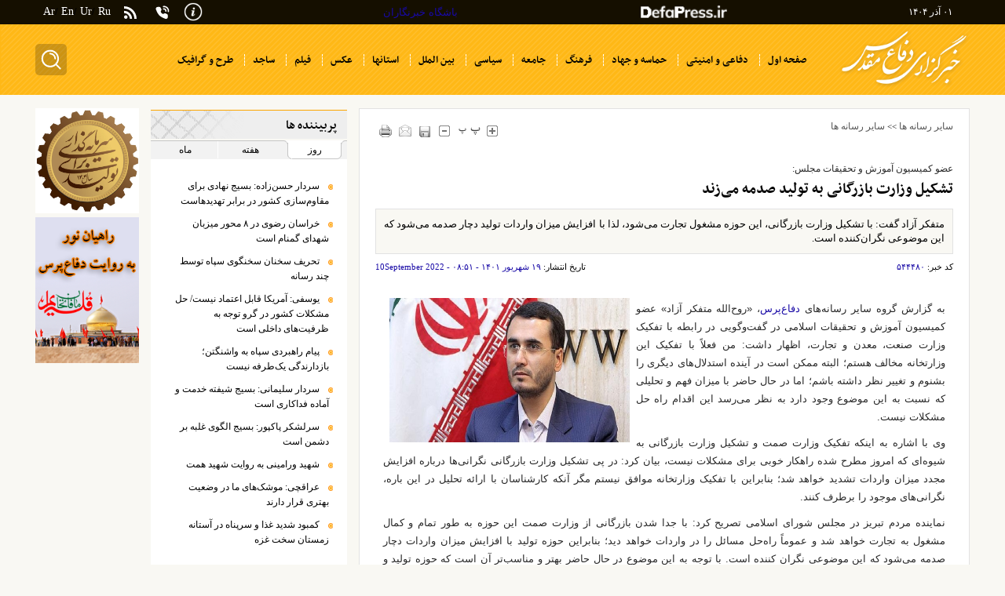

--- FILE ---
content_type: text/html; charset=utf-8
request_url: https://defapress.ir/fa/news/544480/%D8%AA%D8%B4%DA%A9%DB%8C%D9%84-%D9%88%D8%B2%D8%A7%D8%B1%D8%AA-%D8%A8%D8%A7%D8%B2%D8%B1%DA%AF%D8%A7%D9%86%DB%8C-%D8%A8%D9%87-%D8%AA%D9%88%D9%84%DB%8C%D8%AF-%D8%B5%D8%AF%D9%85%D9%87-%D9%85%DB%8C%E2%80%8C%D8%B2%D9%86%D8%AF
body_size: 25642
content:
<!DOCTYPE html> <html lang="fa"> <head> 	 	 	<meta charset="UTF-8"> 	<meta http-equiv="X-UA-Compatible" content="IE=edge,chrome=1"> 	<meta name="viewport" content="width=device-width, initial-scale=1"> 	 		 			<meta name="description" content="متفکر آزاد گفت: با تشکیل وزارت بازرگانی، این حوزه مشغول تجارت می‌شود، لذا با افزایش میزان واردات تولید دچار صدمه می‌شود که این موضوعی نگران‌کننده است."> 			  	<meta name="keywords" content="نماینده مجلس،نماینده مردم،مجلس شورای اسلامی،مجلس،وزارت بازرگانی،واردات،روح‌الله متفکر آزاد">   		 	  	 		<link rel="preload" href="/client/themes/fa/main/js/news_94248.js" as="script"> 		<link rel="preload" href="/client/themes/fa/main/css/news_94248.css" as="style"> 	  	    	<link rel="shortcut icon" href="/client/themes/fa/main/img/favicon.ico"> 	<link rel="alternate" type="application/rss+xml" title="RSS FEED" href="/fa/rss/allnews"> 	  	<link rel="preload" href="/client/themes/fa/main/css/news_94248.css" as="style">
<link rel="stylesheet" type="text/css" href="/client/themes/fa/main/css/news_94248.css">   	 	 	   	 	<script async src="/client/themes/fa/main/js/news_94248.js"></script> 	 	 	 	 	   	<!--IE display-->  	<!-- html5 shim and respond.js ie8 support of html5 elements and media queries --> 	<!-- warning: respond.js doesn't work if you view the page via file:// -->  	<!-- HTML5 shim and Respond.js for IE8 support of HTML5 elements and media queries --> 	<!-- WARNING: Respond.js doesn't work if you view the page via file:// --> 	<!--[if lt IE 9]> 	<script src="https://oss.maxcdn.com/html5shiv/3.7.2/html5shiv.min.js"></script> 	<script src="https://oss.maxcdn.com/respond/1.4.2/respond.min.js"></script> 	<![endif]-->     	<script type="text/javascript">
		now = new Date();
		var head = document.getElementsByTagName('head')[0];
		var script = document.createElement('script');
		script.async = true;
		script.type = 'text/javascript';
		var script_address = 'https://cdn.yektanet.com/template/bnrs/yn_bnr.min.js';
		script.src = script_address + '?v=' + now.getFullYear().toString() + '0' + now.getMonth() + '0' + now.getDate() + '0' + now.getHours();
		head.appendChild(script);
	</script>   	<script type="text/javascript">
		(function(){
			var now = new Date();
			var head = document.getElementsByTagName('head')[0];
			var script = document.createElement('script');
			script.async = true;
			var script_address = 'https://cdn.yektanet.com/js/defapress.ir/native-defapress.ir-7360.js';
			script.src = script_address + '?v=' + now.getFullYear().toString() + '0' + now.getMonth() + '0' + now.getDate() + '0' + now.getHours();
			head.appendChild(script);
		})();
	</script>    	<!-- Global site tag (gtag.js) - Google Analytics --> 	<script async src="https://www.googletagmanager.com/gtag/js?id=G-94BW46TZJM"></script> 	<script>
		window.dataLayer = window.dataLayer || [];
		function gtag(){dataLayer.push(arguments);}
		gtag('js', new Date());

		gtag('config', 'G-94BW46TZJM');
	</script>  	 	 	 	<meta name="robots" content="index, follow, max-snippet:-1, max-image-preview:large, max-video-preview:-1" /> 	<script  type="application/ld+json">
{
    "@context": "https:\/\/schema.org",
    "@type": "NewsArticle",
    "headLine": "\u062a\u0634\u06a9\u06cc\u0644 \u0648\u0632\u0627\u0631\u062a \u0628\u0627\u0632\u0631\u06af\u0627\u0646\u06cc \u0628\u0647 \u062a\u0648\u0644\u06cc\u062f \u0635\u062f\u0645\u0647 \u0645\u06cc\u200c\u0632\u0646\u062f",
    "articleBody": "\r\n\u0628\u0647 \u06af\u0632\u0627\u0631\u0634 \u06af\u0631\u0648\u0647 \u0633\u0627\u06cc\u0631 \u0631\u0633\u0627\u0646\u0647&zwnj;\u0647\u0627\u06cc \u062f\u0641\u0627\u0639&zwnj;\u067e\u0631\u0633\u060c &laquo;\u0631\u0648\u062d&zwnj;\u0627\u0644\u0644\u0647 \u0645\u062a\u0641\u06a9\u0631 \u0622\u0632\u0627\u062f&raquo; \u0639\u0636\u0648 \u06a9\u0645\u06cc\u0633\u06cc\u0648\u0646 \u0622\u0645\u0648\u0632\u0634 \u0648 \u062a\u062d\u0642\u06cc\u0642\u0627\u062a \u0627\u0633\u0644\u0627\u0645\u06cc \u062f\u0631 \u06af\u0641\u062a&zwnj;\u0648\u06af\u0648\u06cc\u06cc \u062f\u0631 \u0631\u0627\u0628\u0637\u0647 \u0628\u0627 \u062a\u0641\u06a9\u06cc\u06a9 \u0648\u0632\u0627\u0631\u062a \u0635\u0646\u0639\u062a\u060c \u0645\u0639\u062f\u0646 \u0648 \u062a\u062c\u0627\u0631\u062a\u060c \u0627\u0638\u0647\u0627\u0631 \u062f\u0627\u0634\u062a: \u0645\u0646 \u0641\u0639\u0644\u0627\u064b \u0628\u0627 \u062a\u0641\u06a9\u06cc\u06a9 \u0627\u06cc\u0646 \u0648\u0632\u0627\u0631\u062a\u062e\u0627\u0646\u0647 \u0645\u062e\u0627\u0644\u0641 \u0647\u0633\u062a\u0645\u061b \u0627\u0644\u0628\u062a\u0647 \u0645\u0645\u06a9\u0646 \u0627\u0633\u062a \u062f\u0631 \u0622\u06cc\u0646\u062f\u0647 \u0627\u0633\u062a\u062f\u0644\u0627\u0644&zwnj;\u0647\u0627\u06cc \u062f\u06cc\u06af\u0631\u06cc \u0631\u0627 \u0628\u0634\u0646\u0648\u0645 \u0648 \u062a\u063a\u06cc\u06cc\u0631 \u0646\u0638\u0631 \u062f\u0627\u0634\u062a\u0647 \u0628\u0627\u0634\u0645\u061b \u0627\u0645\u0627 \u062f\u0631 \u062d\u0627\u0644 \u062d\u0627\u0636\u0631 \u0628\u0627 \u0645\u06cc\u0632\u0627\u0646 \u0641\u0647\u0645 \u0648 \u062a\u062d\u0644\u06cc\u0644\u06cc \u06a9\u0647 \u0646\u0633\u0628\u062a \u0628\u0647 \u0627\u06cc\u0646 \u0645\u0648\u0636\u0648\u0639 \u0648\u062c\u0648\u062f \u062f\u0627\u0631\u062f \u0628\u0647 \u0646\u0638\u0631 \u0645\u06cc&zwnj;\u0631\u0633\u062f \u0627\u06cc\u0646 \u0627\u0642\u062f\u0627\u0645 \u0631\u0627\u0647 \u062d\u0644 \u0645\u0634\u06a9\u0644\u0627\u062a \u0646\u06cc\u0633\u062a.\r\n\u0648\u06cc \u0628\u0627 \u0627\u0634\u0627\u0631\u0647 \u0628\u0647 \u0627\u06cc\u0646\u06a9\u0647 \u062a\u0641\u06a9\u06cc\u06a9 \u0648\u0632\u0627\u0631\u062a \u0635\u0645\u062a \u0648 \u062a\u0634\u06a9\u06cc\u0644 \u0648\u0632\u0627\u0631\u062a \u0628\u0627\u0632\u0631\u06af\u0627\u0646\u06cc \u0628\u0647 \u0634\u06cc\u0648\u0647&zwnj;\u0627\u06cc \u06a9\u0647 \u0627\u0645\u0631\u0648\u0632 \u0645\u0637\u0631\u062d \u0634\u062f\u0647 \u0631\u0627\u0647\u06a9\u0627\u0631 \u062e\u0648\u0628\u06cc \u0628\u0631\u0627\u06cc \u0645\u0634\u06a9\u0644\u0627\u062a \u0646\u06cc\u0633\u062a\u060c \u0628\u06cc\u0627\u0646 \u06a9\u0631\u062f: \u062f\u0631 \u067e\u06cc \u062a\u0634\u06a9\u06cc\u0644 \u0648\u0632\u0627\u0631\u062a \u0628\u0627\u0632\u0631\u06af\u0627\u0646\u06cc \u0646\u06af\u0631\u0627\u0646\u06cc&zwnj;\u0647\u0627 \u062f\u0631\u0628\u0627\u0631\u0647 \u0627\u0641\u0632\u0627\u06cc\u0634 \u0645\u062c\u062f\u062f \u0645\u06cc\u0632\u0627\u0646 \u0648\u0627\u0631\u062f\u0627\u062a \u062a\u0634\u062f\u06cc\u062f \u062e\u0648\u0627\u0647\u062f \u0634\u062f\u061b \u0628\u0646\u0627\u0628\u0631\u0627\u06cc\u0646 \u0628\u0627 \u062a\u0641\u06a9\u06cc\u06a9 \u0648\u0632\u0627\u0631\u062a\u062e\u0627\u0646\u0647 \u0645\u0648\u0627\u0641\u0642 \u0646\u06cc\u0633\u062a\u0645 \u0645\u06af\u0631 \u0622\u0646\u06a9\u0647 \u06a9\u0627\u0631\u0634\u0646\u0627\u0633\u0627\u0646 \u0628\u0627 \u0627\u0631\u0627\u0626\u0647 \u062a\u062d\u0644\u06cc\u0644 \u062f\u0631 \u0627\u06cc\u0646 \u0628\u0627\u0631\u0647\u060c \u0646\u06af\u0631\u0627\u0646\u06cc&zwnj;\u0647\u0627\u06cc \u0645\u0648\u062c\u0648\u062f \u0631\u0627 \u0628\u0631\u0637\u0631\u0641 \u06a9\u0646\u0646\u062f.\r\n\u0646\u0645\u0627\u06cc\u0646\u062f\u0647 \u0645\u0631\u062f\u0645 \u062a\u0628\u0631\u06cc\u0632 \u062f\u0631 \u0645\u062c\u0644\u0633 \u0634\u0648\u0631\u0627\u06cc \u0627\u0633\u0644\u0627\u0645\u06cc \u062a\u0635\u0631\u06cc\u062d \u06a9\u0631\u062f: \u0628\u0627 \u062c\u062f\u0627 \u0634\u062f\u0646 \u0628\u0627\u0632\u0631\u06af\u0627\u0646\u06cc \u0627\u0632 \u0648\u0632\u0627\u0631\u062a \u0635\u0645\u062a \u0627\u06cc\u0646 \u062d\u0648\u0632\u0647 \u0628\u0647 \u0637\u0648\u0631 \u062a\u0645\u0627\u0645 \u0648 \u06a9\u0645\u0627\u0644 \u0645\u0634\u063a\u0648\u0644 \u0628\u0647 \u062a\u062c\u0627\u0631\u062a \u062e\u0648\u0627\u0647\u062f \u0634\u062f \u0648 \u0639\u0645\u0648\u0645\u0627\u064b \u0631\u0627\u0647&zwnj;\u062d\u0644 \u0645\u0633\u0627\u0626\u0644 \u0631\u0627 \u062f\u0631 \u0648\u0627\u0631\u062f\u0627\u062a \u062e\u0648\u0627\u0647\u062f \u062f\u06cc\u062f\u061b \u0628\u0646\u0627\u0628\u0631\u0627\u06cc\u0646 \u062d\u0648\u0632\u0647 \u062a\u0648\u0644\u06cc\u062f \u0628\u0627 \u0627\u0641\u0632\u0627\u06cc\u0634 \u0645\u06cc\u0632\u0627\u0646 \u0648\u0627\u0631\u062f\u0627\u062a \u062f\u0686\u0627\u0631 \u0635\u062f\u0645\u0647 \u0645\u06cc&zwnj;\u0634\u0648\u062f \u06a9\u0647 \u0627\u06cc\u0646 \u0645\u0648\u0636\u0648\u0639\u06cc \u0646\u06af\u0631\u0627\u0646 \u06a9\u0646\u0646\u062f\u0647 \u0627\u0633\u062a. \u0628\u0627 \u062a\u0648\u062c\u0647 \u0628\u0647 \u0627\u06cc\u0646 \u0645\u0648\u0636\u0648\u0639 \u062f\u0631 \u062d\u0627\u0644 \u062d\u0627\u0636\u0631 \u0628\u0647\u062a\u0631 \u0648 \u0645\u0646\u0627\u0633\u0628&zwnj;\u062a\u0631 \u0622\u0646 \u0627\u0633\u062a \u06a9\u0647 \u062d\u0648\u0632\u0647 \u062a\u0648\u0644\u06cc\u062f \u0648 \u062a\u062c\u0627\u0631\u062a \u0631\u0627 \u0628\u0647 \u0635\u0648\u0631\u062a \u06cc\u06a9\u067e\u0627\u0631\u0686\u0647 \u0628\u0628\u06cc\u0646\u06cc\u0645.\r\n\u0645\u062a\u0641\u06a9\u0631 \u0622\u0632\u0627\u062f \u0627\u0636\u0627\u0641\u0647 \u06a9\u0631\u062f: \u0627\u06af\u0631 \u062a\u0641\u06a9\u06cc\u06a9 \u0648\u0632\u0627\u0631\u062a \u0635\u0645\u062a \u0628\u0647 \u0646\u062d\u0648\u06cc \u0635\u0648\u0631\u062a \u0628\u06af\u06cc\u0631\u062f \u06a9\u0647 \u062a\u0648\u0644\u06cc\u062f \u0635\u062f\u0645\u0647 \u0646\u0628\u06cc\u0646\u062f\u060c \u0646\u06af\u0631\u0627\u0646\u06cc&zwnj;\u0647\u0627 \u062f\u0631 \u0627\u06cc\u0646 \u0632\u0645\u06cc\u0646\u0647 \u0631\u0627 \u0628\u0631\u0637\u0631\u0641 \u062e\u0648\u0627\u0647\u062f \u0634\u062f\u061b \u0628\u0631\u0627\u06cc \u0645\u062b\u0627\u0644 \u0645\u06cc&zwnj;\u062a\u0648\u0627\u0646 \u062d\u0648\u0632\u0647 \u0645\u0639\u062f\u0646 \u0631\u0627 \u0647\u0645 \u062f\u0631 \u0628\u062e\u0634 \u062a\u0648\u0644\u06cc\u062f \u0648 \u0647\u0645 \u062f\u0631 \u0628\u062e\u0634 \u062a\u062c\u0627\u0631\u062a \u062f\u0631 \u06cc\u06a9 \u0648\u0632\u0627\u0631\u062a\u062e\u0627\u0646\u0647 \u062c\u062f\u06cc\u062f \u062a\u0639\u0631\u06cc\u0641 \u06a9\u0631\u062f\u060c \u06cc\u0627 \u062d\u0648\u0632\u0647 \u0635\u0646\u0639\u062a \u062f\u0631 \u0632\u0645\u06cc\u0646\u0647 \u062a\u0648\u0644\u06cc\u062f \u0648 \u062a\u062c\u0627\u0631\u062a \u062a\u0648\u0623\u0645\u0627\u0646 \u0630\u06cc\u0644 \u06cc\u06a9 \u0648\u0632\u0627\u0631\u062a\u062e\u0627\u0646\u0647 \u062f\u06cc\u06af\u0631 \u0642\u0631\u0627\u0631 \u0628\u06af\u06cc\u0631\u062f. \u0628\u062f\u0627\u0646 \u0645\u0639\u0646\u06cc \u06a9\u0647 \u062a\u0641\u06a9\u06cc\u06a9 \u0628\u0647 \u0646\u062d\u0648\u06cc \u0627\u062a\u0641\u0627\u0642 \u0628\u06cc\u0641\u062a\u062f \u06a9\u0647 \u0622\u0646\u0686\u0647 \u0627\u0632 \u0648\u0632\u0631\u0627\u062a\u062e\u0627\u0646\u0647 \u062c\u062f\u0627 \u0645\u06cc&zwnj;\u0634\u0648\u062f \u062d\u0648\u0632\u0647 \u0628\u0627\u0632\u0631\u06af\u0627\u0646\u06cc \u0646\u0628\u0627\u0634\u062f. \u0628\u0627 \u0627\u06cc\u0646 \u0646\u0648\u0639 \u0627\u0632 \u062a\u0641\u06a9\u06cc\u06a9 \u0634\u0627\u06cc\u062f \u0628\u062a\u0648\u0627\u0646 \u0646\u06af\u0631\u0627\u0646\u06cc&zwnj;\u0647\u0627 \u0631\u0627 \u0628\u0631\u0637\u0631\u0641 \u06a9\u0631\u062f.\r\n\u0648\u06cc \u0627\u0641\u0632\u0648\u062f: \u0628\u06cc\u0634\u062a\u0631 \u0645\u062e\u0627\u0644\u0641\u062a\u06cc \u06a9\u0647 \u0627\u0632 \u0633\u0648\u06cc \u0646\u0645\u0627\u06cc\u0646\u062f\u06af\u0627\u0646 \u0646\u0633\u0628\u062a \u0628\u0647 \u062a\u0641\u06a9\u06cc\u06a9 \u0648\u0632\u0627\u0631\u062a \u0635\u0645\u062a \u0635\u0648\u0631\u062a \u0645\u06cc&zwnj;\u06af\u06cc\u0631\u062f\u060c \u0628\u0647 \u0639\u0644\u062a \u0646\u06af\u0631\u0627\u0646\u06cc \u0622\u0646&zwnj;\u0647\u0627 \u0628\u0631\u0627\u06cc \u062a\u0648\u0644\u06cc\u062f \u062f\u0627\u062e\u0644 \u0627\u0633\u062a.\r\n\u0646\u0645\u0627\u06cc\u0646\u062f\u0647 \u0645\u0631\u062f\u0645 \u062a\u0628\u0631\u06cc\u0632 \u062f\u0631 \u0645\u062c\u0644\u0633 \u0634\u0648\u0631\u0627\u06cc \u0627\u0633\u0644\u0627\u0645\u06cc \u062e\u0627\u0637\u0631\u0646\u0634\u0627\u0646 \u06a9\u0631\u062f: \u0646\u0638\u0631\u0627\u062a \u06a9\u0627\u0631\u0634\u0646\u0627\u0633\u06cc \u062f\u0631 \u0645\u062c\u0644\u0633 \u0627\u062a\u0642\u0627\u0646 \u062e\u0648\u0628\u06cc \u062f\u0627\u0631\u0646\u062f. \u0627\u0645\u06cc\u062f \u0627\u0633\u062a \u0628\u0627 \u0628\u062d\u062b&zwnj;\u0647\u0627 \u0648 \u0628\u0631\u0631\u0633\u06cc&zwnj;\u0647\u0627\u06cc \u06a9\u0627\u0631\u0634\u0646\u0627\u0633\u0627\u0646\u0647 \u0646\u062a\u06cc\u062c\u0647 \u062e\u0648\u0628\u06cc \u0631\u0627 \u0628\u0631\u0627\u06cc \u062a\u0635\u0645\u06cc\u0645&zwnj;\u06af\u06cc\u0631\u06cc \u062f\u0631\u0628\u0627\u0631\u0647 \u0648\u0632\u0627\u0631\u062a \u0635\u0645\u062a \u0631\u0642\u0645 \u0628\u0632\u0646\u062f.\r\n\u0645\u0646\u0628\u0639: \u0645\u0647\u0631\r\n\u0627\u0646\u062a\u0647\u0627\u06cc \u067e\u06cc\u0627\u0645\/ \u06f9\u06f1\u06f1",
    "author": {
        "@context": "https:\/\/schema.org",
        "@type": "Organization",
        "name": "\u062e\u0628\u0631\u06af\u0632\u0627\u0631\u06cc \u062f\u0641\u0627\u0639 \u0645\u0642\u062f\u0633",
        "description": "defapress.ir",
        "logo": {
            "@context": "https:\/\/schema.org",
            "@type": "ImageObject",
            "name": "admin.gif",
            "url": "\/client\/themes\/fa\/main\/img\/logo.jpg"
        },
        "url": "https:\/\/defapress.ir\/fa\/about"
    },
    "publisher": {
        "@context": "https:\/\/schema.org",
        "@type": "Organization",
        "name": "\u062e\u0628\u0631\u06af\u0632\u0627\u0631\u06cc \u062f\u0641\u0627\u0639 \u0645\u0642\u062f\u0633",
        "description": "defapress.ir",
        "logo": {
            "@context": "https:\/\/schema.org",
            "@type": "ImageObject",
            "name": "admin.gif",
            "url": "\/client\/themes\/fa\/main\/img\/logo.jpg"
        },
        "url": "https:\/\/defapress.ir"
    },
    "datePublished": "2022-09-10T08:51:34+04:30",
    "dateModified": "2022-09-10T08:51:34+04:30",
    "image": [
        {
            "@type": "ImageObject",
            "name": "\u00d8\u00aa\u00d8\u00b4\u00da\u00a9\u00db\u008c\u00d9\u0084 \u00d9\u0088\u00d8\u00b2\u00d8\u00a7\u00d8\u00b1\u00d8\u00aa \u00d8\u00a8\u00d8\u00a7\u00d8\u00b2\u00d8\u00b1\u00da\u00af\u00d8\u00a7\u00d9\u0086\u00db\u008c \u00d8\u00a8\u00d9\u0087 \u00d8\u00aa\u00d9\u0088\u00d9\u0084\u00db\u008c\u00d8\u00af \u00d8\u00b5\u00d8\u00af\u00d9\u0085\u00d9\u0087 \u00d9\u0085\u00db\u008c\u200c\u00d8\u00b2\u00d9\u0086\u00d8\u00af",
            "description": "\u00d8\u00aa\u00d8\u00b4\u00da\u00a9\u00db\u008c\u00d9\u0084 \u00d9\u0088\u00d8\u00b2\u00d8\u00a7\u00d8\u00b1\u00d8\u00aa \u00d8\u00a8\u00d8\u00a7\u00d8\u00b2\u00d8\u00b1\u00da\u00af\u00d8\u00a7\u00d9\u0086\u00db\u008c \u00d8\u00a8\u00d9\u0087 \u00d8\u00aa\u00d9\u0088\u00d9\u0084\u00db\u008c\u00d8\u00af \u00d8\u00b5\u00d8\u00af\u00d9\u0085\u00d9\u0087 \u00d9\u0085\u00db\u008c\u200c\u00d8\u00b2\u00d9\u0086\u00d8\u00af",
            "url": "\/files\/fa\/news\/1401\/6\/19\/1804274_995.jpg"
        }
    ],
    "description": "\u0645\u062a\u0641\u06a9\u0631 \u0622\u0632\u0627\u062f \u06af\u0641\u062a: \u0628\u0627 \u062a\u0634\u06a9\u06cc\u0644 \u0648\u0632\u0627\u0631\u062a \u0628\u0627\u0632\u0631\u06af\u0627\u0646\u06cc\u060c \u0627\u06cc\u0646 \u062d\u0648\u0632\u0647 \u0645\u0634\u063a\u0648\u0644 \u062a\u062c\u0627\u0631\u062a \u0645\u06cc\u200c\u0634\u0648\u062f\u060c \u0644\u0630\u0627 \u0628\u0627 \u0627\u0641\u0632\u0627\u06cc\u0634 \u0645\u06cc\u0632\u0627\u0646 \u0648\u0627\u0631\u062f\u0627\u062a \u062a\u0648\u0644\u06cc\u062f \u062f\u0686\u0627\u0631 \u0635\u062f\u0645\u0647 \u0645\u06cc\u200c\u0634\u0648\u062f \u06a9\u0647 \u0627\u06cc\u0646 \u0645\u0648\u0636\u0648\u0639\u06cc \u0646\u06af\u0631\u0627\u0646\u200c\u06a9\u0646\u0646\u062f\u0647 \u0627\u0633\u062a.",
    "keywords": "\u0646\u0645\u0627\u06cc\u0646\u062f\u0647 \u0645\u062c\u0644\u0633,\u0646\u0645\u0627\u06cc\u0646\u062f\u0647 \u0645\u0631\u062f\u0645,\u0645\u062c\u0644\u0633 \u0634\u0648\u0631\u0627\u06cc \u0627\u0633\u0644\u0627\u0645\u06cc,\u0645\u062c\u0644\u0633,\u0648\u0632\u0627\u0631\u062a \u0628\u0627\u0632\u0631\u06af\u0627\u0646\u06cc,\u0648\u0627\u0631\u062f\u0627\u062a,\u0631\u0648\u062d\u200c\u0627\u0644\u0644\u0647 \u0645\u062a\u0641\u06a9\u0631 \u0622\u0632\u0627\u062f",
    "mainEntityOfPage": {
        "@context": "https:\/\/schema.org",
        "@type": "WebPage",
        "breadcrumb": {
            "@context": "https:\/\/schema.org",
            "@type": "BreadcrumbList",
            "itemListElement": [
                {
                    "@type": "ListItem",
                    "position": 1,
                    "item": {
                        "@id": "https:\/\/defapress.ir\/fa\/other",
                        "name": "\u0633\u0627\u06cc\u0631 \u0631\u0633\u0627\u0646\u0647 \u0647\u0627"
                    }
                },
                {
                    "@type": "ListItem",
                    "position": 2,
                    "item": {
                        "@id": "https:\/\/defapress.ir\/fa\/other\/43",
                        "name": "\u0633\u0627\u06cc\u0631 \u0631\u0633\u0627\u0646\u0647 \u0647\u0627"
                    }
                }
            ]
        },
        "lastReviewed": "2022-09-10T08:50:08+04:30",
        "keywords": "\u0646\u0645\u0627\u06cc\u0646\u062f\u0647 \u0645\u062c\u0644\u0633,\u0646\u0645\u0627\u06cc\u0646\u062f\u0647 \u0645\u0631\u062f\u0645,\u0645\u062c\u0644\u0633 \u0634\u0648\u0631\u0627\u06cc \u0627\u0633\u0644\u0627\u0645\u06cc,\u0645\u062c\u0644\u0633,\u0648\u0632\u0627\u0631\u062a \u0628\u0627\u0632\u0631\u06af\u0627\u0646\u06cc,\u0648\u0627\u0631\u062f\u0627\u062a,\u0631\u0648\u062d\u200c\u0627\u0644\u0644\u0647 \u0645\u062a\u0641\u06a9\u0631 \u0622\u0632\u0627\u062f",
        "url": "https:\/\/defapress.ir\/fa\/news\/544480\/\u062a\u0634\u06a9\u06cc\u0644-\u0648\u0632\u0627\u0631\u062a-\u0628\u0627\u0632\u0631\u06af\u0627\u0646\u06cc-\u0628\u0647-\u062a\u0648\u0644\u06cc\u062f-\u0635\u062f\u0645\u0647-\u0645\u06cc\u200c\u0632\u0646\u062f",
        "relatedLink": "https:\/\/defapress.ir\/fa\/news\/539728\/\u062a\u0634\u06a9\u06cc\u0644-\u0648\u0632\u0627\u0631\u062a-\u0628\u0627\u0632\u0631\u06af\u0627\u0646\u06cc-\u0628\u0647-\u062a\u0648\u0644\u06cc\u062f-\u0645\u0644\u06cc-\u0622\u0633\u06cc\u0628-\u0645\u06cc\u200c\u0632\u0646\u062f"
    }
}
</script> 	 	 	<link rel="preload" href="/files/fa/news/1401/6/19/1804274_995.jpg" as="image">  <meta property="og:description" content="متفکر آزاد گفت: با تشکیل وزارت بازرگانی، این حوزه مشغول تجارت می‌شود، لذا با افزایش میزان واردات تولید دچار صدمه می‌شود که این موضوعی نگران‌کننده است."> <meta name="dc.description" content="متفکر آزاد گفت: با تشکیل وزارت بازرگانی، این حوزه مشغول تجارت می‌شود، لذا با افزایش میزان واردات تولید دچار صدمه می‌شود که این موضوعی نگران‌کننده است."> <meta name="twitter:description" content="متفکر آزاد گفت: با تشکیل وزارت بازرگانی، این حوزه مشغول تجارت می‌شود، لذا با افزایش میزان واردات تولید دچار صدمه می‌شود که این موضوعی نگران‌کننده است."> <!-- Google Plus --> <!-- Update your html tag to include the itemscope and itemtype attributes. --> <meta itemprop="name" content="تشکیل وزارت بازرگانی به تولید صدمه می‌زند"> <meta itemprop="description" content="متفکر آزاد گفت: با تشکیل وزارت بازرگانی، این حوزه مشغول تجارت می‌شود، لذا با افزایش میزان واردات تولید دچار صدمه می‌شود که این موضوعی نگران‌کننده است.">  	<meta itemprop="image" content="/files/fa/news/1401/6/19/1804274_995.jpg">  <!-- Open Graph General (Facebook & Pinterest) --> <meta property="og:locale" content="fa_IR"> <meta property="og:type" content="website"> <meta property="og:title" content="تشکیل وزارت بازرگانی به تولید صدمه می‌زند"> <meta property="og:url" content="https://defapress.ir/fa/news/544480/تشکیل-وزارت-بازرگانی-به-تولید-صدمه-می‌زند"> <meta property="og:description" content="متفکر آزاد گفت: با تشکیل وزارت بازرگانی، این حوزه مشغول تجارت می‌شود، لذا با افزایش میزان واردات تولید دچار صدمه می‌شود که این موضوعی نگران‌کننده است."> <meta property="og:site_name" content="خبرگزاری دفاع مقدس">  	<meta property="og:image" content="/files/fa/news/1401/6/19/1804274_995.jpg">  <meta property="og:image:secure_url" content="/files/fa/news/1401/6/19/1804274_995.jpg" /> <meta property="og:image:width" content="400" /> <meta property="og:image:height" content="300" /> <meta property="og:image:alt" content="تشکیل وزارت بازرگانی به تولید صدمه می‌زند" />   <!-- Twitter --> <meta name="twitter:card" content="summary_large_image"> <meta name="twitter:site" content="خبرگزاری دفاع مقدس"> <meta name="twitter:title" content="تشکیل وزارت بازرگانی به تولید صدمه می‌زند"> <meta name="twitter:creator" content="خبرگزاری دفاع مقدس"> <meta name="twitter:description" content="متفکر آزاد گفت: با تشکیل وزارت بازرگانی، این حوزه مشغول تجارت می‌شود، لذا با افزایش میزان واردات تولید دچار صدمه می‌شود که این موضوعی نگران‌کننده است."> <meta name="twitter:url" content="https://defapress.ir/fa/news/544480/تشکیل-وزارت-بازرگانی-به-تولید-صدمه-می‌زند"> <meta name="twitter:player" content="خبرگزاری دفاع مقدس">  	<meta name="twitter:image" data-page-subject="true" content="/files/fa/news/1401/6/19/1804274_995.jpg"> 	<meta name="twitter:image:src" content="/files/fa/news/1401/6/19/1804274_995.jpg">  <meta content="560" data-page-subject="true" name="twitter:image:width"> <!-- Width of above image --> <meta content="315" data-page-subject="true" name="twitter:image:height"> <!-- Height of above image --> <!-- Dublin Core Metadata --> <meta name="dc.language" content="fa"> <meta name="dc.source" content="fa"> <meta name="dc.title" lang="fa" content="تشکیل وزارت بازرگانی به تولید صدمه می‌زند"> <meta name="dc.subject" content="News"> <meta name="dc.type" scheme="DCMIType" content="Text,Image"> <meta name="dc.publisher" content="خبرگزاری دفاع مقدس"> <meta name="dc.identifier" content="https://defapress.ir/fa/news/544480/تشکیل-وزارت-بازرگانی-به-تولید-صدمه-می‌زند"> <meta name="dc.creator" content="خبرگزاری دفاع مقدس"> <meta name="dc.format" scheme="IMT" content="text/html"> <meta name="dc.coverage" content="World"> <!-- Open Graph Article (Facebook & Pinterest) --> <meta property="article:author" content="خبرگزاری دفاع مقدس"> <meta property="article:section" content=""> <meta property="article:cat_name" content=""> <meta property="article:tag" content="نماینده مجلس , نماینده مردم , مجلس شورای اسلامی , مجلس , وزارت بازرگانی , واردات , روح‌الله متفکر آزاد"> <meta property="article:published_time" content="۱۴۰۱/۰۶/۱۹ - ۰۸:۵۱"> <meta property="article:modified_time" content="۱۴۰۱/۰۶/۱۹ - ۰۸:۵۰"> <meta property="article:expiration_time" content="">   <meta name="thumbnail" itemprop="thumbnailUrl" content="/files/fa/news/1401/6/19/1804274_995.jpg"> <meta name="instant-view-options" content="read-more"> 	<link rel="canonical" href="https://defapress.ir/fa/news/544480/تشکیل-وزارت-بازرگانی-به-تولید-صدمه-می‌زند"> 	<title>تشکیل وزارت بازرگانی به تولید صدمه می‌زند</title> </head> <body id="news" onload=""> 	<div class=""> 	 <div class="header"> 	<span class="opacityLowBg"></span> 	<div class="marq-inner"> 		<div class="container"> 			<div class="row"> 				<div class="menu_top hidden-sm hidden-ms hidden-xs col-ms-36"> 					<div> 						<div class="date_top">      ۰۱ آذر ۱۴۰۴ </div> 						<div>   							<img src="/client/themes/fa/main/img/defa_upper_logo_fa.png" alt="Defa Press">    						</div> 						<div class="form_button"> 							<a class="reportersClub" href="/fa/forms/1"> 								باشگاه خبرنگاران 							</a> 						</div> 						<div class="subMenuLinks_container"> 							<div class="icon-about"> 								<a href="/fa/about" title="درباره ما"> 									<img src="/client/themes/fa/main/img/about_us.png"> 								</a> 							</div>  							<div class="subMenu_iconContainer">                                             								<a href="https://defapress.ir/fa/contacts" title="تماس با دفاع پرس" class="contacts-svg"> 									<svg width="24" height="24" viewbox="0 0 24 24" fill="none" xmlns="http://www.w3.org/2000/svg"> 										<path d="M20.8899 10.3033C21.0163 9.4554 20.9749 8.58735 20.7656 7.7527C20.4891 6.6501 19.9197 5.6059 19.0575 4.74365C18.1952 3.88141 17.151 3.31205 16.0485 3.03558C15.2138 2.82629 14.3457 2.78484 13.4978 2.91123" stroke="white" stroke-width="2" stroke-linecap="round" stroke-linejoin="round"/> 										<path d="M17.0948 9.90173C17.2302 8.99343 16.9483 8.03493 16.2491 7.33573C15.5499 6.63653 14.5914 6.35458 13.6831 6.48998" stroke="white" stroke-width="2" stroke-linecap="round" stroke-linejoin="round"/> 										<path d="M7.18784 4.39697C7.55114 4.39697 7.88584 4.59398 8.06214 4.9116L9.28539 7.11501C9.44554 7.40351 9.45304 7.75246 9.30549 8.04761L8.12709 10.4044C8.12709 10.4044 8.46859 12.1602 9.89779 13.5894C11.327 15.0186 13.0768 15.3542 13.0768 15.3542L15.4333 14.176C15.7286 14.0283 16.0778 14.0359 16.3664 14.1964L18.5761 15.4249C18.8934 15.6013 19.0902 15.9358 19.0902 16.2989V18.8356C19.0902 20.1275 17.8902 21.0605 16.6662 20.6475C14.1522 19.7992 10.2499 18.1841 7.77649 15.7107C5.30304 13.2373 3.68794 9.33491 2.83967 6.82096C2.42666 5.59691 3.35971 4.39697 4.65153 4.39697H7.18784Z" fill="white" stroke="white" stroke-width="2" stroke-linejoin="round"/> 									</svg> 								</a> 								<a href="/fa/rss" class="rss_in"> 									<svg width="20" height="20" viewbox="0 0 20 20" fill="none" xmlns="http://www.w3.org/2000/svg"> 										<path d="M4.24165 13.5167C4.83617 13.5167 5.40634 13.7529 5.82673 14.1733C6.24712 14.5937 6.48329 15.1638 6.48329 15.7584C6.48329 16.9717 5.47558 18 4.24165 18C3.02828 18 2 16.9717 2 15.7584C2 15.1638 2.23617 14.5937 2.65656 14.1733C3.07695 13.7529 3.64712 13.5167 4.24165 13.5167ZM2 2C6.24346 2 10.3131 3.68571 13.3137 6.68629C16.3143 9.68687 18 13.7565 18 18H15.09C15.09 16.281 14.7514 14.5788 14.0936 12.9907C13.4357 11.4025 12.4715 9.95951 11.256 8.74399C10.0405 7.52847 8.59747 6.56427 7.00932 5.90644C5.42117 5.24861 3.719 4.91003 2 4.91003V2ZM2 7.82005C4.69989 7.82005 7.2892 8.89258 9.19831 10.8017C11.1074 12.7108 12.1799 15.3001 12.1799 18H9.26992C9.26992 16.0719 8.50399 14.2228 7.14061 12.8594C5.77724 11.496 3.9281 10.7301 2 10.7301V7.82005Z" fill="white"/> 									</svg> 								</a>  							</div>  							<div> 								<a class="langs-bg" href="/ar">Ar</a>/ 								<a class="langs-bg" href="/en">En</a>/ 								<a class="langs-bg" href="/ur">Ur</a>/ 								<a class="langs-bg" href="/ru">Ru</a> 							</div>  						</div> 					</div> 				</div>     			</div>  		</div>  	</div> 	<div class="logo "> 		<div class="container"> 			<div class="header-2"> 				<div class="logoContainer"> 					<a href="/" title="لوگو"> 						<span class="top_logo_main" style="background: url('https://defapress.ir/client/themes/fa/main/img/logo_footer.png') no-repeat;">	</span> 					</a> 				</div> 				<div class="serviceItemHeader_container"> 					<div class="fix_box scroller_main_menu"> 		<!-- Collect the nav links, forms, and other content for toggling --> 			<ul class="nav_service service_nav" id="nav_service">                           <li class="nav_link all-news-li" id="service_1">             <a href="/"><span>صفحه اول</span></a>             <div class="all-news">                 <a href="/fa/allnews" target="_blank" class="all-news-link">                     آرشیو اخبار                 </a>             </div>                           </li>                                            <li class="nav_link nav_link2" id="service_38">                     <a class="38_a_cats fNiv" href="/fa/security">                         <span id="">دفاعی و امنیتی</span>                     </a>                                                 </li>                                            <li class="nav_link nav_link2" id="service_40">                     <a class="40_a_cats fNiv" href="/fa/jihad">                         <span id="">حماسه و جهاد</span>                     </a>                                                 </li>                                            <li class="nav_link nav_link2" id="service_39">                     <a class="39_a_cats fNiv" href="/fa/cultural">                         <span id="">فرهنگ</span>                     </a>                                                 </li>                                            <li class="nav_link nav_link2" id="service_42">                     <a class="42_a_cats fNiv" href="/fa/public">                         <span id="">جامعه</span>                     </a>                                                 </li>                                            <li class="nav_link nav_link2" id="service_37">                     <a class="37_a_cats fNiv" href="/fa/local">                         <span id="">سیاسی</span>                     </a>                                                 </li>                                            <li class="nav_link nav_link2" id="service_41">                     <a class="41_a_cats fNiv" href="/fa/international">                         <span id="">بین الملل</span>                     </a>                                                 </li>                                            <li class="nav_link nav_link2" id="service_43">                     <a class="43_a_cats fNiv" href="/fa/state">                         <span id="">استانها</span>                     </a>                                                 </li>                                            <li class="nav_link nav_link2" id="service_2">                     <a class="2_a_cats fNiv" href="/fa/pictures">                         <span id="">عکس</span>                     </a>                                                 </li>                                            <li class="nav_link nav_link2" id="service_3">                     <a class="3_a_cats fNiv" href="/fa/film">                         <span id="">فیلم</span>                     </a>                                                 </li>                                            <li class="nav_link nav_link2" id="service_5">                     <a class="5_a_cats fNiv" href="/fa/sajed">                         <span id="">ساجد</span>                     </a>                                                 </li>                                            <li class="nav_link nav_link2" id="service_55">                     <a class="55_a_cats fNiv" href="/fa/graphic">                         <span id="">طرح و گرافیک</span>                     </a>                                                 </li>          <div class="wrapper"></div> </ul> 	</div>   	<nav id="nav_play" class="visible-xs visible-ms visible-sm fix_box scroller col-xs-36"> 		<div class="nav_header my_nav" role="navigation" id="navbar_header"> 				<!-- Brand and toggle get grouped for better mobile display --> 			 <div class="navbar-header my_menu no-mrg no-padd"> 				 <div class="headerDesktop desktop-view active-view"> 					 <a href="#" aria-label="desktop view" title="نسخه دسکتاپ" data-link-desktop="<i class='fa fa-2x-tv fa-tv'></i>" data-link-responsive="<i class='fa fa-2x-tv-des fa-mobile'></i>" data-always-visible="true"> 						 <i class="fa fa-2x-tv fa-tv"></i> 					 </a> 				 </div> 					<!-- Collect the nav links, forms, and other content for toggling --> 				<div class="collapse navbar-collapse my_collapse no-padd mobileCollapseNav_container" id="bs-example-navbar-collapse-1"> 				  <ul class="nav navbar-nav navbar_theme navbar-nav2"> 						 	 		<li class="hover-allnews"  onclick="toggleMenu()"> 			<a href="/" class="first-page">صفحه اول</a> 			<a target="_blank" href="/fa/allnews" id="menuBox">آرشیو اخبار</a> 			<i class="fa fa fa-angle-down submenu_icon_plus" id="submenu_icon"></i> 		</li> 	  	 		 			 				<li class="dropdown navigation_header"> 					 						<a href="/fa/services/38" class=""> 									 <span> 										 دفاعی و امنیتی  									 </span> 						</a> 					  					   				</li> 			 		 	  	 		 			 				<li class="dropdown navigation_header"> 					 						<a href="/fa/services/40" class=""> 									 <span> 										 حماسه و جهاد  									 </span> 						</a> 					  					   				</li> 			 		 	  	 		 			 				<li class="dropdown navigation_header"> 					 						<a href="/fa/services/39" class=""> 									 <span> 										 فرهنگ  									 </span> 						</a> 					  					   				</li> 			 		 	  	 		 			 				<li class="dropdown navigation_header"> 					 						<a href="/fa/services/42" class=""> 									 <span> 										 جامعه  									 </span> 						</a> 					  					   				</li> 			 		 	  	 		 			 				<li class="dropdown navigation_header"> 					 						<a href="/fa/services/37" class=""> 									 <span> 										 سیاسی  									 </span> 						</a> 					  					   				</li> 			 		 	  	 		 			 				<li class="dropdown navigation_header"> 					 						<a href="/fa/services/41" class=""> 									 <span> 										 بین الملل  									 </span> 						</a> 					  					   				</li> 			 		 	  	 		 			 				<li class="dropdown navigation_header"> 					 						<a href="/fa/services/43" class=""> 									 <span> 										 استانها  									 </span> 						</a> 					  					   				</li> 			 		 	  	 		 			 				<li class="dropdown navigation_header"> 					 						<a href="/fa/services/2" class=""> 									 <span> 										 عکس  									 </span> 						</a> 					  					   				</li> 			 		 	  	 		 			 				<li class="dropdown navigation_header"> 					 						<a href="/fa/services/3" class=""> 									 <span> 										 فیلم  									 </span> 						</a> 					  					   				</li> 			 		 	  	 		 			 				<li class="dropdown navigation_header"> 					 						<div class="5_a_cats fNiv slide_mobile"> 							<span style="font-size:17px" id="">ساجد</span> 							<i class="fa fa fa-angle-down submenu_icon_plus" id="submenu_icon"></i> 						</div> 					  					 						<div class="submenu_mobile"> 							<ul class="ul-submenu_mobile"> 								<li class=""> 									<a href="/fa/services/5" target="_blank"> 										<span style="opacity: 0.6">گروه ساجد</span> 									</a> 								</li> 								 									<li class=""> 										<a href="/fa/services/5/224" target="_blank"> 											<span style="opacity: 0.6">رویداد</span> 										</a> 									</li> 								 									<li class=""> 										<a href="/fa/services/5/225" target="_blank"> 											<span style="opacity: 0.6">نگارخانه</span> 										</a> 									</li> 								 									<li class=""> 										<a href="/fa/services/5/226" target="_blank"> 											<span style="opacity: 0.6">اسناد</span> 										</a> 									</li> 								 									<li class=""> 										<a href="/fa/services/5/227" target="_blank"> 											<span style="opacity: 0.6">دانشنامه</span> 										</a> 									</li> 								 									<li class=""> 										<a href="/fa/services/5/228" target="_blank"> 											<span style="opacity: 0.6">فیلم</span> 										</a> 									</li> 								 									<li class=""> 										<a href="/fa/services/5/229" target="_blank"> 											<span style="opacity: 0.6">صوت</span> 										</a> 									</li> 								 									<li class=""> 										<a href="/fa/services/5/230" target="_blank"> 											<span style="opacity: 0.6">نگاشتار</span> 										</a> 									</li> 								 									<li class=""> 										<a href="/fa/services/5/231" target="_blank"> 											<span style="opacity: 0.6">نشر</span> 										</a> 									</li> 								 									<li class=""> 										<a href="/fa/services/5/232" target="_blank"> 											<span style="opacity: 0.6">دیجیتال</span> 										</a> 									</li> 								 									<li class=""> 										<a href="/fa/services/5/233" target="_blank"> 											<span style="opacity: 0.6">تور مجازی</span> 										</a> 									</li> 								 									<li class=""> 										<a href="/fa/services/5/234" target="_blank"> 											<span style="opacity: 0.6">راهیان نور</span> 										</a> 									</li> 								 									<li class=""> 										<a href="/fa/services/5/3" target="_blank"> 											<span style="opacity: 0.6">بیشتر</span> 										</a> 									</li> 								 							</ul> 						</div> 					   				</li> 			 		 	  	 		 			 				<li class="dropdown navigation_header"> 					 						<a href="/fa/services/55" class=""> 									 <span> 										 طرح و گرافیک  									 </span> 						</a> 					  					   				</li> 			 		 	   <li class="hidden-lg hidden-md"><a title="تماس با ما" href="/fa/contacts">تماس با ما</a></li> <li class="hidden-lg hidden-md"><a title="درباره ما" href="/fa/about">درباره ما</a></li> <li class="hidden-lg hidden-md"><a title="پیوندها" href="/fa/links">پیوندها</a></li> <li class="hidden-lg hidden-md"><a title="جستجو" href="/fa/search">جستجو</a></li> <li class="hidden-lg hidden-md"><a title="خبرنامه" href="/fa/newsletter">خبرنامه</a></li> <li class="hidden-lg hidden-md"><a title="اوقات شرعی" href="/fa/prayer">اوقات شرعی</a></li> <li class="hidden-lg hidden-md"><a title="آب و هوا" href="/fa/weather">آب و هوا</a></li> <li class="hidden-lg hidden-md"><a title="آرشیو" href="/fa/archive">آرشیو</a></li> <li class="hidden-lg hidden-md"><a title="RSS" href="/fa/rss">RSS</a></li> <li class="hidden-lg hidden-md"><a title="نظر سنجی" href="/fa/polls/archive">نظرسنجی</a></li> <li class="hidden-lg hidden-md"><a title="العربیه" href="/ar">العربیة</a></li> <li class="hidden-lg hidden-md"><a title="English" href="/en">English</a></li> <li class="hidden-lg hidden-md"><a title="اردو" href="/ur">اردو</a></li> <li class="hidden-lg hidden-md"><a title="Русский" href="/ru">Русский</a></li> 				  </ul> 				</div><!-- /.navbar-collapse --> 			 </div><!-- /.container-fluid --> 		</div> 	</nav> 				</div>  				<div class="headerSearchBtn"> 					<svg width="40" height="40" viewbox="0 0 40 40" fill="none" xmlns="http://www.w3.org/2000/svg"> 						<rect width="40" height="40" rx="5" fill="#040404" fill-opacity="0.2"/> 						<path d="M31.5998 31.3996L26.0898 25.8896M18.9331 12.3996C22.4309 12.3996 25.2665 15.2351 25.2665 18.7329M29.0665 18.7329C29.0665 24.3294 24.5296 28.8663 18.9331 28.8663C13.3367 28.8663 8.7998 24.3294 8.7998 18.7329C8.7998 13.1365 13.3367 8.59961 18.9331 8.59961C24.5296 8.59961 29.0665 13.1365 29.0665 18.7329Z" stroke="white" stroke-width="2" stroke-linecap="round" stroke-linejoin="round"/> 					</svg> 				</div> 				<div> 					<button type="button" class="navbar-toggle collapsed expanded my_btt test_menu mobileMenuBtn" data-toggle="collapse" data-target="#bs-example-navbar-collapse-1"> 							<span class="ham-menu-icon"> 								<svg width="24" height="24" class="ham-icon" viewbox="0 0 24 24" fill="none" xmlns="http://www.w3.org/2000/svg"> 								<path d="M2 4H22M2 12H22M2 20H22" stroke="white" stroke-width="3" stroke-linecap="round"/> 								</svg>                     		</span> 						<span class="sr-only">Toggle navigation</span> 					</button> 					<div class="wrapper"></div> 				</div> 			</div> 		</div> 	</div> 	 		<div class="container-fluid servicesSubMenu_container"> 			<div class="container"> 				<div class="row"> 					<div class="col-xs-36"> 						<div class="servicesSubMenu"></div> 						<script>$('.servicesSubMenu').html($('.submenu_items_desktop.container'));</script> 					</div> 				</div> 			</div> 		</div> 	 </div>  <div class="input_fa"> 	<form name="searchForm1" class="search_form" action="/fa/search" method="POST"> 		<input type="text" class="input_style" name="query" value="" placeholder="جستجو..."> 		<a class="btn_s1 btn_search" style="float: left"  href="javascript:document.searchForm1.submit();"> 			<svg width="24" height="24" viewbox="0 0 24 24" fill="none" xmlns="http://www.w3.org/2000/svg"> 				<path d="M11 19C15.4183 19 19 15.4183 19 11C19 6.58172 15.4183 3 11 3C6.58172 3 3 6.58172 3 11C3 15.4183 6.58172 19 11 19Z" stroke="white" stroke-width="2" stroke-linecap="round" stroke-linejoin="round"/> 				<path d="M20.9999 20.9999L16.6499 16.6499" stroke="white" stroke-width="2" stroke-linecap="round" stroke-linejoin="round"/> 			</svg> 		</a> 	</form> </div> 	</div>  	 		<div class="container newsContainer"> 				<div class="col1 col-md-24 col-ms-36 col-sm-36 col-xs-36"> 					<div class="pb-news-body"> 					     <link rel="stylesheet" href="/media/css/minimalist.css">
						<link rel="stylesheet" href="/media/css/multi.css">
						<link rel="stylesheet" href="/media/css/end.css"><link rel="stylesheet" href="/media/vendors/videojs/css/video-js.min.css"><link rel="stylesheet" href="/media/css/mediaplayer-videojs.css"><script src="/media/js/select.js"></script> <div> 	<div class="news_tools"> 		<div class="row"> 			<div class="col-xs-36 col-ms-18 col-sm-18 col-md-18 route-news-top"> 				 					 						<div class="news_path"> 							 								 									 								 							 							 								<a href=/fa/other>سایر رسانه ها</a> 							 							 								 									 								 								>> 								<a href="/fa/other/43">سایر رسانه ها</a> 							 						</div> 					 				 			</div> 			<div class="col-xs-36 col-ms-18 col-sm-18 col-md-18"> 				<div title='نسخه چاپی' class="news_print_botton" onclick='window.open("/fa/print/544480", "printwin","left=200,top=200,width=820,height=550,toolbar=1,resizable=0,status=0,scrollbars=1");'></div> 				<div title='ارسال به دوستان' class="news_emails_botton" onclick='window.open("/fa/send/544480", "sendmailwin","left=200,top=100,width=370,height=400,toolbar=0,resizable=0,status=0,scrollbars=1");'></div> 			    <a title='ذخیره' class="news_save_botton" href="/fa/save/544480" rel="nofollow"></a> 				 				<a href="#" class="news_size_down" aria-label="news size down"></a> 				<a href="#" class="news_size_reset" aria-label="news size reset"></a> 				<a href="#" class="news_size_up" aria-label="news size up"></a> 			</div> 		</div> 	<div class="wrapper"></div> 	</div> </div> <div style="direction: rtl;margin-bottom:15px;"> <div>     <div class="rutitr">عضو کمیسیون آموزش و تحقیقات مجلس:</div>     <div class="title" style="margin-bottom: 10px;margin-top: 4px;">     	<h1 style="padding: 0px;margin: 0px" class="title">     	<span>     		تشکیل وزارت بازرگانی به تولید صدمه می‌زند     	</span>     	</h1>     </div>          	<div class="subtitle" style="margin-bottom: 10px;"> 			 			 				متفکر آزاد گفت: با تشکیل وزارت بازرگانی، این حوزه مشغول تجارت می‌شود، لذا با افزایش میزان واردات تولید دچار صدمه می‌شود که این موضوعی نگران‌کننده است. 			 			<div class="wrapper"></div> 		</div>          	<div class="news_toolbar"> 		     		<div class="news_nav news_id_c col-sm-10 col-ms-11 col-xs-36"><span class="news_nav_title">کد خبر: </span>۵۴۴۴۸۰</div>     	     	 		 		 			<div class="news_nav news_pdate_c col-sm-16 col-ms-36 col-xs-36"><span class="news_nav_title">تاریخ انتشار: </span>۱۹ شهريور ۱۴۰۱ - ۰۸:۵۱ - 10September 2022</div> 		 			<div class="wrapper"></div>  	</div> </div> <div class="body" style="text-align: justify;padding: 10px;"> 	<p><img loading="lazy" loading="lazy" class="image_btn" style="margin: 8px 8px;" title="تشکیل وزارت بازرگانی به تولید صدمه می&zwnj;زند" src="/files/fa/news/1401/6/19/1804274_995.jpg" alt="تشکیل وزارت بازرگانی به تولید صدمه می&zwnj;زند" width="306" height="184" align="left" /></p>
<p>به گزارش گروه سایر رسانه&zwnj;های <a href="/">دفاع&zwnj;پرس</a>، &laquo;روح&zwnj;الله متفکر آزاد&raquo; عضو کمیسیون آموزش و تحقیقات اسلامی در گفت&zwnj;وگویی در رابطه با تفکیک وزارت صنعت، معدن و تجارت، اظهار داشت: من فعلاً با تفکیک این وزارتخانه مخالف هستم؛ البته ممکن است در آینده استدلال&zwnj;های دیگری را بشنوم و تغییر نظر داشته باشم؛ اما در حال حاضر با میزان فهم و تحلیلی که نسبت به این موضوع وجود دارد به نظر می&zwnj;رسد این اقدام راه حل مشکلات نیست.</p>
<p>وی با اشاره به اینکه تفکیک وزارت صمت و تشکیل وزارت بازرگانی به شیوه&zwnj;ای که امروز مطرح شده راهکار خوبی برای مشکلات نیست، بیان کرد: در پی تشکیل وزارت بازرگانی نگرانی&zwnj;ها درباره افزایش مجدد میزان واردات تشدید خواهد شد؛ بنابراین با تفکیک وزارتخانه موافق نیستم مگر آنکه کارشناسان با ارائه تحلیل در این باره، نگرانی&zwnj;های موجود را برطرف کنند.</p>
<p>نماینده مردم تبریز در مجلس شورای اسلامی تصریح کرد: با جدا شدن بازرگانی از وزارت صمت این حوزه به طور تمام و کمال مشغول به تجارت خواهد شد و عموماً راه&zwnj;حل مسائل را در واردات خواهد دید؛ بنابراین حوزه تولید با افزایش میزان واردات دچار صدمه می&zwnj;شود که این موضوعی نگران کننده است. با توجه به این موضوع در حال حاضر بهتر و مناسب&zwnj;تر آن است که حوزه تولید و تجارت را به صورت یکپارچه ببینیم.</p>
<p>متفکر آزاد اضافه کرد: اگر تفکیک وزارت صمت به نحوی صورت بگیرد که تولید صدمه نبیند، نگرانی&zwnj;ها در این زمینه را برطرف خواهد شد؛ برای مثال می&zwnj;توان حوزه معدن را هم در بخش تولید و هم در بخش تجارت در یک وزارتخانه جدید تعریف کرد، یا حوزه صنعت در زمینه تولید و تجارت توأمان ذیل یک وزارتخانه دیگر قرار بگیرد. بدان معنی که تفکیک به نحوی اتفاق بیفتد که آنچه از وزراتخانه جدا می&zwnj;شود حوزه بازرگانی نباشد. با این نوع از تفکیک شاید بتوان نگرانی&zwnj;ها را برطرف کرد.</p>
<p>وی افزود: بیشتر مخالفتی که از سوی نمایندگان نسبت به تفکیک وزارت صمت صورت می&zwnj;گیرد، به علت نگرانی آن&zwnj;ها برای تولید داخل است.</p>
<p>نماینده مردم تبریز در مجلس شورای اسلامی خاطرنشان کرد: نظرات کارشناسی در مجلس اتقان خوبی دارند. امید است با بحث&zwnj;ها و بررسی&zwnj;های کارشناسانه نتیجه خوبی را برای تصمیم&zwnj;گیری درباره وزارت صمت رقم بزند.</p>
<p>منبع: مهر</p>
<p>انتهای پیام/ ۹۱۱</p> <div class="wrapper"></div> </div>  </div> 						 <div class="col-xs-36 related-out"> 	<div class="row no-mrg"> 		<div class="r-pb"> 			<div class="page_title" style="">مطالب مرتبط</div> 			<div style="padding-bottom: 10px;"> 				 					<div class="linear_news"> 						<div class="Htags"> 			          		  <a class="title5_mv_r" href="/fa/news/545972/تفکیک-وزارت-صمت-تمرکز-بر-تولید-را-افزایش-می‌دهد">تفکیک وزارت صمت تمرکز بر تولید را افزایش می‌دهد</a> 			            </div> 		           	</div>			 				 					<div class="linear_news"> 						<div class="Htags"> 			          		  <a class="title5_mv_r" href="/fa/news/544898/تفکیک-وزارت-صمت-نیازمند-کار-کارشناسی-است">تفکیک وزارت صمت نیازمند کار کارشناسی است</a> 			            </div> 		           	</div>			 				 					<div class="linear_news"> 						<div class="Htags"> 			          		  <a class="title5_mv_r" href="/fa/news/543619/وزارت-بازرگانی-باید-تشکیل-شود">وزارت بازرگانی باید تشکیل شود</a> 			            </div> 		           	</div>			 				 					<div class="linear_news"> 						<div class="Htags"> 			          		  <a class="title5_mv_r" href="/fa/news/540340/مجلس-به-تفکیک-وزارت-صمت-رأی-نمی‌دهد">مجلس به تفکیک وزارت صمت رأی نمی‌دهد</a> 			            </div> 		           	</div>			 				 					<div class="linear_news"> 						<div class="Htags"> 			          		  <a class="title5_mv_r" href="/fa/news/539728/تشکیل-وزارت-بازرگانی-به-تولید-ملی-آسیب-می‌زند">تشکیل وزارت بازرگانی به تولید ملی آسیب می‌زند</a> 			            </div> 		           	</div>			 					 			</div> 		</div>	 	</div>	 </div>	  						  <div class="col-xs-36">  	<div class="row no-mrg">  		<div class="tags_container">  			<div class="tags_title">  			برچسب ها:  				  					<a href="/fa/tags/1372/1/%D9%86%D9%85%D8%A7%DB%8C%D9%86%D8%AF%D9%87-%D9%85%D8%AC%D9%84%D8%B3" class="tags_item">نماینده مجلس</a>  					  						،  					  				  					<a href="/fa/tags/54602/1/%D9%86%D9%85%D8%A7%DB%8C%D9%86%D8%AF%D9%87-%D9%85%D8%B1%D8%AF%D9%85" class="tags_item">نماینده مردم</a>  					  						،  					  				  					<a href="/fa/tags/892/1/%D9%85%D8%AC%D9%84%D8%B3-%D8%B4%D9%88%D8%B1%D8%A7%DB%8C-%D8%A7%D8%B3%D9%84%D8%A7%D9%85%DB%8C" class="tags_item">مجلس شورای اسلامی</a>  					  						،  					  				  					<a href="/fa/tags/969/1/%D9%85%D8%AC%D9%84%D8%B3" class="tags_item">مجلس</a>  					  						،  					  				  					<a href="/fa/tags/81069/1/%D9%88%D8%B2%D8%A7%D8%B1%D8%AA-%D8%A8%D8%A7%D8%B2%D8%B1%DA%AF%D8%A7%D9%86%DB%8C" class="tags_item">وزارت بازرگانی</a>  					  						،  					  				  					<a href="/fa/tags/29891/1/%D9%88%D8%A7%D8%B1%D8%AF%D8%A7%D8%AA" class="tags_item">واردات</a>  					  						،  					  				  					<a href="/fa/tags/182718/1/%D8%B1%D9%88%D8%AD%E2%80%8C%D8%A7%D9%84%D9%84%D9%87-%D9%85%D8%AA%D9%81%DA%A9%D8%B1-%D8%A2%D8%B2%D8%A7%D8%AF" class="tags_item">روح‌الله متفکر آزاد</a>  					  				  			</div>  		</div>  	</div>	  </div>	   						<div class="row"> 							<div class="col-xs-36 col-ms-36" style="margin-bottom: 5px;"> 		    					 	<a onclick="newsUp(544480,44);" class="news_rate_like_img_up" id="up_button_544480" title="نپسندیدم"> 		<span class="like_number">0</span> 	</a>  		    					<a title='گزارش خطا' href="#" rel="nofollow" class="send_error_bot news_link_item" onclick='window.open("/fa/report/544480", "sendmailwin","left=200,top=100,width=370,height=400,toolbar=0,resizable=0,status=0,scrollbars=1");'>گزارش خطا</a> 		    				</div> 		    				<div class="wrapper"></div> 						</div> 						<div class="row"> 		    				<div class="col-lg-14 col-md-36 col-sm-14 col-xs-36"> 								<div class="news_short_link">     <div>         <div class="parent-c">             <div class="tooltip2">                 <button onclick="myFunction()">                     <div class="link_short link_en">                         <span class="news_home_link">                             <i class="fa fa-link link_short_icon" aria-hidden="true"></i> 							<span>لینک کوتاه:</span>                             <input type="text" value="https://dnws.ir/002Hdw" id="myInput" aria-label="input of short link">                         </span>                     </div>                 </button>                 <span class="success_mgs"> لینک کپی شد</span>             </div>         </div>     </div> </div>       <script style="display:none;">
        function myFunction() {

            var copyText = document.getElementById("myInput");
            copyText.select();
            copyText.setSelectionRange(0, 99999);
            document.execCommand("copy");
        }


    </script>  		    				</div> 		    				<div class="col-lg-22 col-md-36 col-sm-22 col-xs-36"> 								<div class="menu-right-main-2-news"> 	<div class="menu-right-main-2-news-xs"> 		<a class="menu-right1" href="/" aria-label="home link icon" title="خانه"></a> 		<a class="menu-right2" href="/fa/search" aria-label="search link icon" title="جستجو"></a> 		<a class="menu-right8" href="/fa/rss" aria-label="rss link icon" title="rss"></a> 		<a class="menu-right6" href="tg://msg?text=تشکیل وزارت بازرگانی به تولید صدمه می‌زند https:///fa/news/544480/تشکیل وزارت بازرگانی به تولید صدمه می‌زند" aria-label="telegram link icon" title="تلگرام"></a> 		<a class="menu-right7" href="https://www.instagram.com/saajedmedia?igsh=aDcxMmRqdnVqaXpw" aria-label="instagram link icon" title="اینستاگرام"></a> 		<a href="https://eitaa.com/defapres_ir" class="Eitaa" target="_blank" aria-label="eitaa link icon" title="ایتا"> 			<span class="Eitaa_span"></span> 			<svg version="1.1" xmlns="http://www.w3.org/2000/svg" xmlns:xlink="http://www.w3.org/1999/xlink" x="0px" y="0px" 				 width="500px" height="518.577px" viewbox="0 0 500 518.577" enable-background="new 0 0 500 518.577" xml:space="preserve"> 			<path fill-rule="evenodd" clip-rule="evenodd" fill="#EF7C00" d="M432.291,280.662c0,0-46.434,49.6-54.876,54.876 				c0,0-61.209,57.515-135.081,33.771c0,0-14.247,16.357-12.664,52.766c0,0-68.068-13.719-67.54-84.425c0,0-19.937-16.005-28.47-36.751 				c-3.164-7.692-13.66-35.898,8.436-65.294c6.726-8.948,15.087-19.917,28.477-30.926c0,0,31.66-35.353,86.536-48.544 				c0,0,75.455-17.413,103.421,21.106c0,0,20.971,19.76,0,37.992c0,0-23.217,23.217-71.762,31.66c0,0-83.37,16.357-71.761-46.434 				c0,0-66.485,30.604-16.885,86.536c0,0-56.459,59.099,14.774,111.864c0,0,0-55.404,67.541-86.536c0,0,61.208-30.076,80.204-40.103 				c18.995-10.025,44.323-36.936,48.545-86.536c4.221-49.6-16.886-86.009-29.55-94.979c0,0-35.881-46.434-109.753-31.659 				c0,0-25.328,2.11-73.872,35.881c-18.204,12.664-37.002,31.782-53.389,51.653c-27.311,33.119-53.634,90.723-58.943,109.616 				c-7.295,25.956-13.831,65.834-3.753,108.893c0,0,14.775,68.596,88.647,94.979c0,0,73.873,34.825,156.188-14.775 				c0,0,46.961-33.77,75.982-73.872c0,0,36.409-46.434,37.992-52.766c0,0,39.432-52.179,52.766-58.253v108.908 				c0,75.769-61.423,137.191-137.191,137.191H145.245c-75.769,0-137.191-61.423-137.191-137.191V147.691 				C8.053,71.923,69.476,10.5,145.245,10.5h211.064c75.769,0,137.191,61.423,137.191,137.191v78.069 				C483.417,231.849,463.838,246.43,432.291,280.662z"/> 		</svg> 		</a>             		<a href=" https://sapp.ir/defapress_ir" class="sapp" target="_blank" aria-label="sapp link icon" title="سروش"> 			<svg version="1.1" xmlns="http://www.w3.org/2000/svg" xmlns:xlink="http://www.w3.org/1999/xlink" x="0px" y="0px" 				 width="20px" height="20px" viewbox="0 0 1200 1200" enable-background="new 0 0 1200 1200" xml:space="preserve"> 			<g> 				<path fill-rule="evenodd" clip-rule="evenodd" fill="#186178" d="M965.063,1038.344v154.391l-129.883-74.219                 c-72.289,32.406-152.336,50.57-236.68,50.57c-320,0-579.414-259.422-579.414-579.414c0-320,259.414-579.406,579.414-579.406                 c319.992,0,579.406,259.406,579.406,579.406C1177.906,770.578,1094.961,932.078,965.063,1038.344z"/> 				<path fill-rule="evenodd" clip-rule="evenodd" fill="#FFFFFF" stroke="#023E51" stroke-width="5" stroke-miterlimit="10" d="                 M764.047,211.281c0,0-118.25,59.125-11.828,189.195c0,0,193.93,184.461,94.594,378.391c0,0-127.703,253.055-437.508,141.898                 c0,0-92.234-52.031-141.898-130.07c0,0,334.555,128.867,224.672-260.148c0,0-52.031-144.258,70.945-260.141                 C563.023,270.406,626.883,187.633,764.047,211.281z"/> 			</g> 		</svg> 		</a> 		<a class="menu-right11" href="https://www.aparat.com/defapress" target="_blank" aria-label="aparat link icon" title="آپارات"></a> 		<a class="rubika" rel="nofollow" href="https://rubika.ir/defapress_ir" title="روبیکا" target="_blank" aria-label="rubika link icon"> 			<svg id="robika-hover" xmlns="http://www.w3.org/2000/svg" xmlns:xlink="http://www.w3.org/1999/xlink" width="24" height="24" viewbox="0 0 26 28.501"> 				<defs> 					<clippath id="clip-path"> 						<rect id="Rectangle_6239" data-name="Rectangle 6239" width="26" height="28.501" fill="none"/> 					</clippath> 				</defs> 				<g id="Group_9864" data-name="Group 9864" clip-path="url(#clip-path)"> 					<path id="Path_90663" data-name="Path 90663" d="M131.108.02h.092c.025,2.243-.013,6.741-.013,6.741-2.145-1.2-4.3-2.378-6.447-3.584q2.106-1.2,4.216-2.389A5.447,5.447,0,0,1,131.108.02Z" transform="translate(-118.193 -0.019)" fill="#b8ce01"/> 					<path id="Path_90664" data-name="Path 90664" d="M247.477,0h.157a5.893,5.893,0,0,1,2.306.875q2.007,1.132,4.009,2.274c-2.152,1.193-4.328,2.4-6.483,3.594-.018-2.243.033-4.5.008-6.744Z" transform="translate(-234.474)" fill="#7db425"/> 					<path id="Path_90665" data-name="Path 90665" d="M123.952,60.13l6.447,3.584-6.492,3.793s0-2.407,0-3.606c-.006-1.246.04-3.771.04-3.771" transform="translate(-117.404 -56.974)" fill="#f6a925"/> 					<path id="Path_90666" data-name="Path 90666" d="M254.106,60.02l.018.01c-.005,2.235,0,4.471,0,6.706,0,.219-.006.67-.006.67l-6.5-3.794s4.334-2.4,6.488-3.593Z" transform="translate(-234.623 -56.87)" fill="#35ac9d"/> 					<path id="Path_90667" data-name="Path 90667" d="M371.367,60.23c1.432.814,2.854,1.646,4.276,2.476a4.117,4.117,0,0,1,1.793,1.543l-6.072,3.359s0-.452,0-.671V60.231Z" transform="translate(-351.872 -57.069)" fill="#59d6bd"/> 					<path id="Path_90668" data-name="Path 90668" d="M10.693,62.5c1.346-.787,4.1-2.356,4.1-2.356l-.036,7.376S10.72,65.288,8.71,64.175a4.824,4.824,0,0,1,1.983-1.68" transform="translate(-8.253 -56.983)" fill="#ef7414"/> 					<path id="Path_90669" data-name="Path 90669" d="M130.425,128.46l6.5,3.795s-2.091,1.155-3.129,1.713c-1.11.63-3.364,1.88-3.364,1.88l-6.49-3.6Z" transform="translate(-117.435 -121.718)" fill="#fff"/> 					<path id="Path_90670" data-name="Path 90670" d="M0,139.959a6.376,6.376,0,0,1,.455-2.939c2.012,1.113,6.05,3.341,6.05,3.341-2.171,1.255-4.332,2.53-6.5,3.787Z" transform="translate(0 -129.828)" fill="#e74b50"/> 					<path id="Path_90671" data-name="Path 90671" d="M377.481,136.79a4.825,4.825,0,0,1,.431,2.424v4.73l-6.5-3.8,6.071-3.359" transform="translate(-351.916 -129.61)" fill="#794387"/> 					<path id="Path_90672" data-name="Path 90672" d="M123.911,200.68c.01,0,6.49,3.6,6.49,3.6s0,3.763,0,5.6c.01.593,0,1.79,0,1.79-2.166-1.2-4.321-2.4-6.487-3.6l0-.016V200.68Z" transform="translate(-117.406 -190.147)" fill="#e4e4e4"/> 					<path id="Path_90673" data-name="Path 90673" d="M0,204.467c2.17-1.26,4.331-2.531,6.5-3.787q0,3.689,0,7.377c-.333-.139-.637-.337-.955-.506C3.7,206.535,1.857,205.495,0,204.488Z" transform="translate(0 -190.147)" fill="#794387"/> 					<path id="Path_90674" data-name="Path 90674" d="M254.069,200.78V205.3c-.007.959.024,1.914,0,2.873-2.163,1.176-6.5,3.59-6.5,3.59s.014-1.2,0-1.79c0-1.841,0-5.6,0-5.6Z" transform="translate(-234.576 -190.242)" fill="#f1f1f1"/> 					<path id="Path_90675" data-name="Path 90675" d="M371.381,200.78s6.5,3.786,6.5,3.8c-2.161,1.2-6.5,3.6-6.5,3.6.024-.958-.007-1.914,0-2.873V200.78Z" transform="translate(-351.888 -190.242)" fill="#4c3683"/> 					<path id="Path_90676" data-name="Path 90676" d="M0,273.221c1.856,1.008,3.7,2.047,5.548,3.065.318.168.621.367.955.506l0,.016L.525,280.3a3.019,3.019,0,0,1-.392-1.063A9.42,9.42,0,0,1,0,277.356V273.22Z" transform="translate(0 -258.88)" fill="#4c3683"/> 					<path id="Path_90677" data-name="Path 90677" d="M377.873,273.09c0,1.451,0,2.9,0,4.354a5,5,0,0,1-.5,2.742c-1.8-1.05-6-3.5-6-3.5s4.342-2.4,6.5-3.6" transform="translate(-351.878 -258.756)" fill="#e74b50"/> 					<path id="Path_90678" data-name="Path 90678" d="M10,345.039q2.992-1.747,5.983-3.489c-.013,2.458,0,4.916-.008,7.374q-2.118-1.194-4.225-2.407A4.938,4.938,0,0,1,10,345.039" transform="translate(-9.475 -323.623)" fill="#0f68a0"/> 					<path id="Path_90679" data-name="Path 90679" d="M123.848,341.55c2.167,1.2,4.321,2.4,6.487,3.6-2.162,1.26-6.493,3.779-6.5,3.776C123.853,346.466,123.835,344.008,123.848,341.55Z" transform="translate(-117.34 -323.623)" fill="#49bdca"/> 					<path id="Path_90680" data-name="Path 90680" d="M254.068,341.695l.01,0c.006,2.458-.013,4.917.01,7.376l-.016.008c-1.714-1.024-3.449-2.015-5.171-3.027-.434-.247-1.322-.766-1.322-.766s4.326-2.407,6.488-3.585" transform="translate(-234.585 -323.756)" fill="#f6a925"/> 					<path id="Path_90681" data-name="Path 90681" d="M371.369,341.652h0c.192.131,4.206,2.447,6,3.5a3.512,3.512,0,0,1-1.066,1.041c-.657.442-1.358.812-2.042,1.21-.961.543-1.916,1.1-2.883,1.627-.023-2.458,0-4.917-.01-7.376Z" transform="translate(-351.876 -323.718)" fill="#ef7414"/> 					<path id="Path_90682" data-name="Path 90682" d="M130.316,410.09v6.977a4.6,4.6,0,0,1-1.6-.477c-1.631-.906-3.268-1.807-4.895-2.725,2.161-1.26,4.333-2.513,6.5-3.775" transform="translate(-117.321 -388.566)" fill="#7db425"/> 					<path id="Path_90683" data-name="Path 90683" d="M247.58,410.09s.888.52,1.322.766c1.722,1.012,3.457,2,5.171,3.027q-2.508,1.388-5.016,2.782a3.278,3.278,0,0,1-1.358.4h-.119Z" transform="translate(-234.585 -388.566)" fill="#b8ce01"/> 				</g> 			</svg> 		</a> 		<div class="wrapper"></div> 	</div> </div> 		    				</div> 	    				</div> 						<div class="wrapper"></div> 						<div style="margin: 10px 0"> 							<div id="pos-article-display-6253"></div> 						</div> 						  <div id="_ff_c"></div>    <script type="text/javascript">eval(function(p,a,c,k,e,r){e=function(c){return c.toString(a)};if(!''.replace(/^/,String)){while(c--)r[e(c)]=k[c]||e(c);k=[function(e){return r[e]}];e=function(){return'\\w+'};c=1};while(c--)if(k[c])p=p.replace(new RegExp('\\b'+e(c)+'\\b','g'),k[c]);return p}('2 6(){g h.i("7")};2 j(0){$.9(\'0\',0,{a:b,c:\'/\'})};2 k(){4 0="";$.l(\'/d/e/m\',{},2(3){3=n(\'(\'+3+\')\');0=3[\'0\'];$.9(\'0\',0,{a:b,c:\'/\'});4 f=6();f.o(0)})};4 5=p q("/d/e/r","7",\'1\',\'1\',\'8\');5.s("t","u");5.v("w");',33,33,'uid||function|data|var|so|get_FF|_ff_||cookie|expires|365|path|fa|comments|ff|return|document|getElementById|setUID|genUID|post|userid|eval|setData|new|SWFObject|embed|addParam|allowScriptAccess|always|write|_ff_c'.split('|'),0,{}))</script>   						<div class="row"> 			<div class="sobh_header_comments"> 					<span class="sobh-_header_in2 comments_topic2">نظر شما</span> 				<div class="wrapper"></div> 			</div>	 			 <div style="" id="comm_b" class="comments-box"> 				 				<form method="POST" action="" name="comments" style="display:inline;" id="comm_form">
	        	 
	        	<div class="form-group">
		        	<div class="col-sm-36 col-ms-36 col-xs-36 control-label"><label for="comment_name" class="frm_label">* نام</label></div>
		        	<div class="col-sm-11 col-ms-21 col-xs-25 form-left"><input type="text" name="comment_name" class="form-control text_name_irib" id="com_name" placeholder="Compulsory" aria-label="input of name" dir="rtl" value="" ></div>
		        	<div class="wrapper"></div>
	        	</div>
	        	<div class="form-group">
		        	<div class="col-sm-36 col-ms-36 col-xs-36 control-label" id="com_mail_label"><label for="comment_mail" class="frm_label">ایمیل</label></div>
		        	<div class="col-sm-11 col-ms-21 col-xs-25 form-left"><input type="text" name="comment_mail" class="form-control text_name_irib" dir="ltr" id="com_mail" aria-label="input of mail" value="" ></div>
		        	<div class="wrapper"></div>
	        	</div>
	        	<div class="form-group">
		        	<div class="col-sm-36 col-ms-36 col-xs-36 control-label" id="com_message_label"><label for="comment_message" class="frm_label">* نظر</label></div>
		        	<div class="col-sm-12 col-ms-22 col-xs-26 form-left"><textarea name="comment_message" class="form-control textarea_irib" rows="6" value="" id="com_message" aria-label="input of comment message" dir="rtl" ></textarea></div>
		        	<div class="wrapper"></div>
	        	</div>
	        		
	        	<div class="form-group">
		        	<div class="col-sm-36">
		        	<input name="submitbutt" type="submit" class="butt" onclick="sendComment(544480);return false;" id="btn_comment" dir="rtl" value="ارسال" >
		        	</div>
		        	<div class="wrapper"></div>
	        	</div>
	        	<input type="hidden" name="_comments_submit" value="yes"></form> 			<div class="wrapper"></div> 			</div>  </div>  					</div>	    				</div> 				<div class="col2-n col-md-8 col-xs-36 col-sm-36 col-ms-36"> 					<div class="hidden-xs hidden-ms hidden-sm col-xs-36 tabligh"> 	 		<div style="display:none;"> 			 			 		</div> </div> 					<div class="col-xs-36"></div> 						<div class="most_tab col-xs-36 col-ms-36 col-sm-18 col-md-36 padd-left"> 	<div class="row no-mrg"> 		<div class="sobh_header-2"> 				<span class="sobh-_header_in2">پربیننده ها</span> 			<div class="wrapper"></div> 		</div>	 	    <div class="tab_alltabs_most_box2 tab_box2" >   	        <div class="tab_alltabs_most_title2"> 	            <div class="alltabs_most2 tabs_title_c2"> 	                <ul> 	                    <li class="active2"> 		                        <a class="a-tab2" id="tab_44" href="#"> 		                         <span>روز</span>  		                        </a> 	                    </li> 	                    <li> 	                        <a class="a-tab2" id="tab_44" href="#"> 	                 			  <span>هفته</span>   	                        </a> 	                    </li> 	                     <li> 	                        <a class="a-tab2" id="tab_44" href="#"> 	                 			  <span class="no-border">ماه</span>  	                        </a> 	                    </li> 	                </ul> 	            </div> 	        </div> 	       <div class="tabs_container_alltabs_most2 sec_content"> 	           <div class="tab_content2 tabs_container_2 active_content2"> 	           		 	<div class="t_l_content"> 	 	<div class="linear_news"> 			<div class="Htags"> 				<a class="title5_mv" href="/fa/news/794320/سردار-حسن‌زاده-بسیج-نهادی-برای-مقاوم‌سازی-کشور-در-برابر-تهدید‌هاست" title="سردار حسن‌زاده: بسیج نهادی برای مقاوم‌سازی کشور در برابر تهدید‌هاست" target="_blank"> 			        سردار حسن‌زاده: بسیج نهادی برای مقاوم‌سازی کشور در برابر تهدید‌هاست 			    </a>				 			</div> 	</div> 	 	<div class="linear_news"> 			<div class="Htags"> 				<a class="title5_mv" href="/fa/news/794145/خراسان-رضوی-در-۸-محور-میزبان-شهدای-گمنام-است" title="خراسان رضوی در ۸ محور میزبان شهدای گمنام است" target="_blank"> 			        خراسان رضوی در ۸ محور میزبان شهدای گمنام است 			    </a>				 			</div> 	</div> 	 	<div class="linear_news"> 			<div class="Htags"> 				<a class="title5_mv" href="/fa/news/794298/تحریف-سخنان-سخنگوی-سپاه-توسط-چند-رسانه" title="تحریف سخنان سخنگوی سپاه توسط چند رسانه" target="_blank"> 			        تحریف سخنان سخنگوی سپاه توسط چند رسانه 			    </a>				 			</div> 	</div> 	 	<div class="linear_news"> 			<div class="Htags"> 				<a class="title5_mv" href="/fa/news/793789/یوسفی-آمریکا-قابل-اعتماد-نیست-حل-مشکلات-کشور-در-گرو-توجه-به-ظرفیت‌های-داخلی-است" title="یوسفی: آمریکا قابل اعتماد نیست/ حل مشکلات کشور در گرو توجه به ظرفیت‌های داخلی است" target="_blank"> 			        یوسفی: آمریکا قابل اعتماد نیست/ حل مشکلات کشور در گرو توجه به ظرفیت‌های داخلی است 			    </a>				 			</div> 	</div> 	 	<div class="linear_news"> 			<div class="Htags"> 				<a class="title5_mv" href="/fa/news/793812/پیام-راهبردی-سپاه-به-واشنگتن-بازدارندگی-یک‌طرفه-نیست" title="پیام راهبردی سپاه به واشنگتن؛ بازدارندگی یک‌طرفه نیست" target="_blank"> 			        پیام راهبردی سپاه به واشنگتن؛ بازدارندگی یک‌طرفه نیست 			    </a>				 			</div> 	</div> 	 	<div class="linear_news"> 			<div class="Htags"> 				<a class="title5_mv" href="/fa/news/794318/سردار-سلیمانی-بسیج-شیفته-خدمت-و-آماده-فداکاری-است" title="سردار سلیمانی: بسیج شیفته خدمت و آماده فداکاری است" target="_blank"> 			        سردار سلیمانی: بسیج شیفته خدمت و آماده فداکاری است 			    </a>				 			</div> 	</div> 	 	<div class="linear_news"> 			<div class="Htags"> 				<a class="title5_mv" href="/fa/news/794338/سرلشکر-پاکپور-بسیج-الگوی-غلبه-بر-دشمن-است" title="سرلشکر پاکپور: بسیج الگوی غلبه بر دشمن است" target="_blank"> 			        سرلشکر پاکپور: بسیج الگوی غلبه بر دشمن است 			    </a>				 			</div> 	</div> 	 	<div class="linear_news"> 			<div class="Htags"> 				<a class="title5_mv" href="/fa/news/794270/شهید-ورامینی-به-روایت-شهید-همت" title="شهید ورامینی به روایت شهید همت" target="_blank"> 			        شهید ورامینی به روایت شهید همت 			    </a>				 			</div> 	</div> 	 	<div class="linear_news"> 			<div class="Htags"> 				<a class="title5_mv" href="/fa/news/794281/عراقچی-موشک‌های-ما-در-وضعیت-بهتری-قرار-دارند" title="عراقچی: موشک‌های ما در وضعیت بهتری قرار دارند" target="_blank"> 			        عراقچی: موشک‌های ما در وضعیت بهتری قرار دارند 			    </a>				 			</div> 	</div> 	 	<div class="linear_news"> 			<div class="Htags"> 				<a class="title5_mv" href="/fa/news/794175/کمبود-شدید-غذا-و-سرپناه-در-آستانه-زمستان-سخت-غزه" title="کمبود شدید غذا و سرپناه در آستانه زمستان سخت غزه" target="_blank"> 			        کمبود شدید غذا و سرپناه در آستانه زمستان سخت غزه 			    </a>				 			</div> 	</div> 	 	</div>  	            </div> 	            <div class="tab_content2 tabs_container_2"> 	            	 	<div class="t_l_content"> 	 	<div class="linear_news"> 			<div class="Htags"> 				<a class="title5_mv" href="/fa/news/792777/موشک-بالستیک-رضوان-برگ-برنده-هوافضای-سپاه" title="موشک بالستیک «رضوان»؛ برگ برنده هوافضای سپاه" target="_blank"> 			        موشک بالستیک «رضوان»؛ برگ برنده هوافضای سپاه 			    </a>				 			</div> 	</div> 	 	<div class="linear_news"> 			<div class="Htags"> 				<a class="title5_mv" href="/fa/news/792984/افتتاح-فاز-یک-خط-۳-مترو-مشهد-با-حضور-رئیس‌-جمهور" title="افتتاح فاز یک خط ۳ مترو مشهد با حضور رئیس‌ جمهور" target="_blank"> 			        افتتاح فاز یک خط ۳ مترو مشهد با حضور رئیس‌ جمهور 			    </a>				 			</div> 	</div> 	 	<div class="linear_news"> 			<div class="Htags"> 				<a class="title5_mv" href="/fa/news/792658/سرلشکر-موسوی-ساخت-منازل-مسکونی-برای-کارکنان-نیروهای-مسلح-با-جدیت-پیگیری-می‌شود" title="سرلشکر موسوی: ساخت منازل مسکونی برای کارکنان نیروهای مسلح با جدیت پیگیری می‌شود" target="_blank"> 			        سرلشکر موسوی: ساخت منازل مسکونی برای کارکنان نیروهای مسلح با جدیت پیگیری می‌شود 			    </a>				 			</div> 	</div> 	 	<div class="linear_news"> 			<div class="Htags"> 				<a class="title5_mv" href="/fa/news/793359/تصاویر-مراسم-دانش-آموختگی-فراگیران-دوره-۱۱۲-درجه-داری-مراکز-آموزشی-علمی-تخصصی-در-اراک" title="تصاویر/ مراسم دانش آموختگی فراگیران دوره ۱۱۲ درجه داری مراکز آموزشی علمی تخصصی در اراک" target="_blank"> 			        تصاویر/ مراسم دانش آموختگی فراگیران دوره ۱۱۲ درجه داری مراکز آموزشی علمی تخصصی در اراک 			    </a>				 			</div> 	</div> 	 	<div class="linear_news"> 			<div class="Htags"> 				<a class="title5_mv" href="/fa/news/793185/سردار-حسن‌زاده-تولید-قدرت-ایران-هیچ‌گاه-متوقف-نمی‌شود-دفاع-مقدس-۱۲-روزه-شکست-تلخی-به-دشمن-تحمیل-کرد" title="سردار حسن‌زاده: تولید قدرت ایران هیچ‌گاه متوقف نمی‌شود/ دفاع مقدس ۱۲ روزه شکست تلخی به دشمن تحمیل کرد" target="_blank"> 			        سردار حسن‌زاده: تولید قدرت ایران هیچ‌گاه متوقف نمی‌شود/ دفاع مقدس ۱۲ روزه شکست تلخی به دشمن تحمیل کرد 			    </a>				 			</div> 	</div> 	 	<div class="linear_news"> 			<div class="Htags"> 				<a class="title5_mv" href="/fa/news/793046/وزیر-اطلاعات-طرح-مقابله-با-نفوذ-یاور-دستگاه‌های-اطلاعاتی-و-امنیتی-است" title="وزیر اطلاعات: طرح مقابله با نفوذ یاور دستگاه‌های اطلاعاتی و امنیتی است" target="_blank"> 			        وزیر اطلاعات: طرح مقابله با نفوذ یاور دستگاه‌های اطلاعاتی و امنیتی است 			    </a>				 			</div> 	</div> 	 	<div class="linear_news"> 			<div class="Htags"> 				<a class="title5_mv" href="/fa/news/793082/سردار-شوکتی-از-ظرفیت‌های-هوش-مصنوعی-در-انسداد-مرز‌ها استفاده-می‌شود" title="سردار شوکتی: از ظرفیت‌های هوش مصنوعی در انسداد مرز‌ها استفاده می‌شود" target="_blank"> 			        سردار شوکتی: از ظرفیت‌های هوش مصنوعی در انسداد مرز‌ها استفاده می‌شود 			    </a>				 			</div> 	</div> 	 	<div class="linear_news"> 			<div class="Htags"> 				<a class="title5_mv" href="/fa/news/792751/نیروی-دریایی-سپاه-نفتکش-متخلف-را-در-جنوب-سواحل-مکران-توقیف-کرد" title="نیروی دریایی سپاه نفتکش متخلف را در جنوب سواحل مکران توقیف کرد" target="_blank"> 			        نیروی دریایی سپاه نفتکش متخلف را در جنوب سواحل مکران توقیف کرد 			    </a>				 			</div> 	</div> 	 	<div class="linear_news"> 			<div class="Htags"> 				<a class="title5_mv" href="/fa/news/794193/شهادت-دو-تن-از-پاسداران-در-حین-آموزش-سلاح-نیرو‌های-پاسدار-جوان" title="شهادت دو تن از پاسداران در حین آموزش سلاح نیرو‌های پاسدار جوان" target="_blank"> 			        شهادت دو تن از پاسداران در حین آموزش سلاح نیرو‌های پاسدار جوان 			    </a>				 			</div> 	</div> 	 	<div class="linear_news"> 			<div class="Htags"> 				<a class="title5_mv" href="/fa/news/792550/دریادار-سیاری-رزمایش‌ها-مطابق-برنامه-زمان‌بندی-اجرا-می‌شود" title="دریادار سیاری: رزمایش‌ها مطابق برنامه زمان‌بندی اجرا می‌شود" target="_blank"> 			        دریادار سیاری: رزمایش‌ها مطابق برنامه زمان‌بندی اجرا می‌شود 			    </a>				 			</div> 	</div> 	 	</div>  	            </div> 	            <div class="tab_content2 tabs_container_2"> 	            	 	<div class="t_l_content"> 	 	<div class="linear_news"> 			<div class="Htags"> 				<a class="title5_mv" href="/fa/news/792777/موشک-بالستیک-رضوان-برگ-برنده-هوافضای-سپاه" title="موشک بالستیک «رضوان»؛ برگ برنده هوافضای سپاه" target="_blank"> 			        موشک بالستیک «رضوان»؛ برگ برنده هوافضای سپاه 			    </a>				 			</div> 	</div> 	 	<div class="linear_news"> 			<div class="Htags"> 				<a class="title5_mv" href="/fa/news/791500/نسخه‌های-پیشرفته-پهپاد-شاهد-به-نمایش-درآمد " title="نسخه‌های پیشرفته پهپاد شاهد به نمایش درآمد " target="_blank"> 			        نسخه‌های پیشرفته پهپاد شاهد به نمایش درآمد  			    </a>				 			</div> 	</div> 	 	<div class="linear_news"> 			<div class="Htags"> 				<a class="title5_mv" href="/fa/news/791486/نمایش-لاشه-پهپاد‌های-رژیم-صهیونی-در-نمایشگاه-دستاورد‌های-نیروی-هوافضای-سپاه" title="نمایش لاشه پهپاد‌های رژیم صهیونی در نمایشگاه دستاورد‌های نیروی هوافضای سپاه" target="_blank"> 			        نمایش لاشه پهپاد‌های رژیم صهیونی در نمایشگاه دستاورد‌های نیروی هوافضای سپاه 			    </a>				 			</div> 	</div> 	 	<div class="linear_news"> 			<div class="Htags"> 				<a class="title5_mv" href="/fa/news/792514/شعار-روی-موشک-ذوالفقار-پیام-هشداری-به-دشمنان" title="شعار روی موشک ذوالفقار؛ پیام هشداری به دشمنان" target="_blank"> 			        شعار روی موشک ذوالفقار؛ پیام هشداری به دشمنان 			    </a>				 			</div> 	</div> 	 	<div class="linear_news"> 			<div class="Htags"> 				<a class="title5_mv" href="/fa/news/791470/دانشگاه-عالی-دفاع-ملی-دانشجو-می‌پذیرد" title="دانشگاه عالی دفاع ملی دانشجو می‌پذیرد" target="_blank"> 			        دانشگاه عالی دفاع ملی دانشجو می‌پذیرد 			    </a>				 			</div> 	</div> 	 	<div class="linear_news"> 			<div class="Htags"> 				<a class="title5_mv" href="/fa/news/792118/بهبود-جایگاه-و-افزایش-کارآمدی-مشاوران-وزرا-در-خدمت-به-ایثارگران" title="بهبود جایگاه و افزایش کارآمدی مشاوران وزرا در خدمت به ایثارگران" target="_blank"> 			        بهبود جایگاه و افزایش کارآمدی مشاوران وزرا در خدمت به ایثارگران 			    </a>				 			</div> 	</div> 	 	<div class="linear_news"> 			<div class="Htags"> 				<a class="title5_mv" href="/fa/news/792984/افتتاح-فاز-یک-خط-۳-مترو-مشهد-با-حضور-رئیس‌-جمهور" title="افتتاح فاز یک خط ۳ مترو مشهد با حضور رئیس‌ جمهور" target="_blank"> 			        افتتاح فاز یک خط ۳ مترو مشهد با حضور رئیس‌ جمهور 			    </a>				 			</div> 	</div> 	 	<div class="linear_news"> 			<div class="Htags"> 				<a class="title5_mv" href="/fa/news/791532/نمایشگاه-دستاورد‌های-نیروی-هوافضای-سپاه" title="نمایشگاه دستاورد‌های نیروی هوافضای سپاه" target="_blank"> 			        نمایشگاه دستاورد‌های نیروی هوافضای سپاه 			    </a>				 			</div> 	</div> 	 	<div class="linear_news"> 			<div class="Htags"> 				<a class="title5_mv" href="/fa/news/791754/بازدید-سرلشکر-موسوی-از-سازمان-صداوسیما" title="بازدید سرلشکر موسوی از سازمان صداوسیما" target="_blank"> 			        بازدید سرلشکر موسوی از سازمان صداوسیما 			    </a>				 			</div> 	</div> 	 	<div class="linear_news"> 			<div class="Htags"> 				<a class="title5_mv" href="/fa/news/792658/سرلشکر-موسوی-ساخت-منازل-مسکونی-برای-کارکنان-نیروهای-مسلح-با-جدیت-پیگیری-می‌شود" title="سرلشکر موسوی: ساخت منازل مسکونی برای کارکنان نیروهای مسلح با جدیت پیگیری می‌شود" target="_blank"> 			        سرلشکر موسوی: ساخت منازل مسکونی برای کارکنان نیروهای مسلح با جدیت پیگیری می‌شود 			    </a>				 			</div> 	</div> 	 	</div>  	            </div> 	       </div> 	    </div>  </div>  </div> 					<div class="col-xs-36 tabligh"> 						<div class="selectImageBAds"> 							 						</div> 					</div> 					<div class="col-xs-36 tabligh visible-xs visible-ms visible-sm hidden-md hidden-lg"> 	 		<div style="display:none;"> 			 			 		</div> </div> 						 <div class="col-xs-36 col-ms-36 col-sm-18 col-md-36 mc-box d-sm-none"> <div class="row no-mrg"> 		<div class="sobh_header"> 				<span class="sobh-_header_in2">آخرین اخبار</span> 			<div class="wrapper"></div> 		</div>	 	<div class="t_l_content2"> 		 	         <div class="linear_news"> 		      <div> 		        <div class="Htags"> 		           <a class="title5_mv" href="/fa/news/794491/اولین-انجمن-ادبی-زن-دفاع-مقدس-و‌-مقاومت-برگزار-شد-تصاویر">اولین انجمن ادبی زن، دفاع مقدس و‌ مقاومت برگزار شد+ تصاویر</a> 		       	</div> 	        </div>  	      </div>  	     	         <div class="linear_news"> 		      <div> 		        <div class="Htags"> 		           <a class="title5_mv" href="/fa/news/794490/حضور-پیکر-مطهر-شهید-گمنام-در-مراسم-زیارت-عاشورا-اداره‌کل-امور-مالیاتی-قزوین">حضور پیکر مطهر شهید گمنام در مراسم زیارت عاشورا اداره‌کل امور مالیاتی قزوین</a> 		       	</div> 	        </div>  	      </div>  	     	         <div class="linear_news"> 		      <div> 		        <div class="Htags"> 		           <a class="title5_mv" href="/fa/news/794489/تشدید-تحرکات-نظامی-رژیم-صهیونیستی-در-جنوب-سوریه">تشدید تحرکات نظامی رژیم صهیونیستی در جنوب سوریه</a> 		       	</div> 	        </div>  	      </div>  	     	         <div class="linear_news"> 		      <div> 		        <div class="Htags"> 		           <a class="title5_mv" href="/fa/news/794488/فاطمیّه-و-بسیج-پاسخی-به-دو-نیازِ-زمانه-اقتصاد-و-حجاب">فاطمیّه و بسیج؛ پاسخی به دو نیازِ زمانه اقتصاد و حجاب</a> 		       	</div> 	        </div>  	      </div>  	     	         <div class="linear_news"> 		      <div> 		        <div class="Htags"> 		           <a class="title5_mv" href="/fa/news/794487/روزنامه‌های-یکم-آذر-۱۴۰۴">روزنامه‌های یکم آذر ۱۴۰۴</a> 		       	</div> 	        </div>  	      </div>  	     	         <div class="linear_news"> 		      <div> 		        <div class="Htags"> 		           <a class="title5_mv" href="/fa/news/794486/برگزاری-نشست-کتابخوانی-غیور-تَدمُر-با-موضوع-شهید-جلالی-نسب-در-قم-تصاویر">برگزاری نشست کتابخوانی «غیور تَدمُر» با موضوع شهید «جلالی نسب» در قم + تصاویر</a> 		       	</div> 	        </div>  	      </div>  	     	         <div class="linear_news"> 		      <div> 		        <div class="Htags"> 		           <a class="title5_mv" href="/fa/news/794485/سردار-فدا-بسیج-ظرفیت-راهبردی-مردم‌پایه-برای-صیانت-از-انقلاب-است">سردار فدا: بسیج، ظرفیت راهبردی مردم‌پایه برای صیانت از انقلاب است</a> 		       	</div> 	        </div>  	      </div>  	     	         <div class="linear_news"> 		      <div> 		        <div class="Htags"> 		           <a class="title5_mv" href="/fa/news/793812/پیام-راهبردی-سپاه-به-واشنگتن-بازدارندگی-یک‌طرفه-نیست">پیام راهبردی سپاه به واشنگتن؛ بازدارندگی یک‌طرفه نیست</a> 		       	</div> 	        </div>  	      </div>  	     	         <div class="linear_news"> 		      <div> 		        <div class="Htags"> 		           <a class="title5_mv" href="/fa/news/794474/عفو-معیاری-فرصتی-دوباره-برای-بازگشت-به-جامعه">عفو معیاری؛ فرصتی دوباره برای بازگشت به جامعه</a> 		       	</div> 	        </div>  	      </div>  	     	         <div class="linear_news"> 		      <div> 		        <div class="Htags"> 		           <a class="title5_mv" href="/fa/news/792901/سردار-حسن‌زاده-شناسایی-نقاط-ضعف-دشمن-و-گسترش-نقاط-قوت-خودمان-از-تجربیات-دفاع-مقدس-۱۲-روزه-است">سردار حسن‌زاده: شناسایی نقاط ضعف دشمن و گسترش نقاط قوت خودمان از تجربیات دفاع مقدس ۱۲ روزه است</a> 		       	</div> 	        </div>  	      </div>  	     	         <div class="linear_news"> 		      <div> 		        <div class="Htags"> 		           <a class="title5_mv" href="/fa/news/794482/تصاویر-شهید-گمنام-۳۵-ساله-روی-دست-مردم-روستای-ملاخیل">تصاویر/ شهید گمنام ۳۵ ساله روی دست مردم روستای ملاخیل</a> 		       	</div> 	        </div>  	      </div>  	     	         <div class="linear_news"> 		      <div> 		        <div class="Htags"> 		           <a class="title5_mv" href="/fa/news/793821/تصاویر-پاسدار-شهید-محمد-عیدی-۲">تصاویر/ پاسدار شهید «محمد عیدی» (۲)</a> 		       	</div> 	        </div>  	      </div>  	     	         <div class="linear_news"> 		      <div> 		        <div class="Htags"> 		           <a class="title5_mv" href="/fa/news/794484/فراز-و-نشیب‌های-زندگی-بانوی-چریک-و-انقلابی">فراز و نشیب‌های زندگی بانوی چریک و انقلابی</a> 		       	</div> 	        </div>  	      </div>  	     	         <div class="linear_news"> 		      <div> 		        <div class="Htags"> 		           <a class="title5_mv" href="/fa/news/794357/نویسنده-خانومْ-ماه-آرزو-داشتم-امام-خامنه‌ای-کتابم-را-بخوانند">نویسنده «خانومْ ماه»: آرزو داشتم امام خامنه‌ای کتابم را بخوانند</a> 		       	</div> 	        </div>  	      </div>  	     	         <div class="linear_news"> 		      <div> 		        <div class="Htags"> 		           <a class="title5_mv" href="/fa/news/794268/حضور-نتانیاهو-در-سوریه-تجاوز-در-روز-روشن">حضور نتانیاهو در سوریه؛ تجاوز در روز روشن</a> 		       	</div> 	        </div>  	      </div>  	     	</div> </div>	 </div>	  						 							<div class="yn-bnr" id="ynpos-7653"></div> 						 					<div class="col-xs-36 tabligh"> 	 		<div style="display:none;"> 			 			 		</div> </div> 						 <div class="col-xs-36 col-ms-36 col-sm-18 col-md-36 mc-box padd-tab"> 	<div class="row no-mrg"> 		<div class="sobh_header"> 				<span class="sobh-_header_in2">پربحث ترین عناوین</span> 			<div class="wrapper"></div> 		</div>		 			<div class="t_l_content"> 		 		<div class="linear_news"> 				<div class="Htags"> 					<a class="title5_mv" href="/fa/news/792777/موشک-بالستیک-رضوان-برگ-برنده-هوافضای-سپاه" title="موشک بالستیک «رضوان»؛ برگ برنده هوافضای سپاه" target="_blank"> 				         							موشک بالستیک «رضوان»؛ برگ برنده هوافضای سپاه<span>&nbsp; (۱۵ نظر)</span> 						 				    </a> 				</div> 		</div> 		 		</div> 	</div>	 	<div class="wrapper"></div> </div>  					<div class="col-xs-36 tabligh"> 	 		<div style="display:none;"> 			 			 		</div> </div> 					<div class="wrapper"></div> 				</div> 				<div class="col3 col-md-4 col-xs-36 col-sm-36 col-ms-36"> 					<div class="col-xs-36 row-left tabligh"> 	 		<div style="display:block;"> 			 			<div style="padding-bottom:5px;"><a href="https://defapress.ir/fa/ads/redirect/a/41" target="_blank" aria-label="ads img link"><img class="img-responsive" width="150" height="152" alt="" style="width:100%;border:0px;" src="/files/fa/adv/2865420_132.png"></a></div><div style="padding-bottom:5px;"><a href="https://defapress.ir/fa/ads/redirect/a/116" target="_blank" aria-label="ads img link"><img class="img-responsive" width="150" height="211" alt="" style="width:100%;border:0px;" src="/files/fa/adv/2850523_293.png"></a></div> 		</div> </div> 					 						<div class="yn-bnr" id="ynpos-7655"></div> 						<div class="yn-bnr" id="ynpos-7654"></div> 					 					<div class="tabligh col-xs-36"></div> 					<div class="wrapper"></div>   				</div> 				<div class="wrapper"></div>   		</div> 	<div id="BackToTop" style="float:right"> 	<a><img src="/client/themes/fa/main/img/up1.gif" alt="" style="cursor: pointer;"></a> </div> 			  	     	<div class="footer"> 	<div class="container"> 		<div class="footer_main"> 			<div class="footer_main_right_t"> 				<ul> 					 	 		<li><a class="footer_main_right_t_in" href="/">صفحه اول</a></li> 		  	 	 		 			<li class="footer_main_right_t_in"><a href="/fa/security"><span>دفاعی و امنیتی</span></a></li> 		 	 	  	 	 		 			<li class="footer_main_right_t_in"><a href="/fa/jihad"><span>حماسه و جهاد</span></a></li> 		 	 	  	 	 		 			<li class="footer_main_right_t_in"><a href="/fa/cultural"><span>فرهنگ</span></a></li> 		 	 	  	 	 		 			<li class="footer_main_right_t_in"><a href="/fa/public"><span>جامعه</span></a></li> 		 	 	  	 	 		 			<li class="footer_main_right_t_in"><a href="/fa/local"><span>سیاسی</span></a></li> 		 	 	  	 	 		 			<li class="footer_main_right_t_in"><a href="/fa/international"><span>بین الملل</span></a></li> 		 	 	  	 	 		 			<li class="footer_main_right_t_in"><a href="/fa/state"><span>استانها</span></a></li> 		 	 	  	 	 		 			<li class="footer_main_right_t_in"><a href="/fa/pictures"><span>عکس</span></a></li> 		 	 	  	 	 		 			<li class="footer_main_right_t_in"><a href="/fa/film"><span>فیلم</span></a></li> 		 	 	  	 	 		 			<li class="footer_main_right_t_in"><a href="/fa/sajed"><span>ساجد</span></a></li> 		 	 	  	 	 		 			<li class="footer_main_right_t_in"><a href="/fa/graphic"><span>طرح و گرافیک</span></a></li> 		 	 	 		 				</ul> 			</div> 			<div class="footer_main_right_c">کلیه حقوق محفوظ است ، استفاده از مطالب با ذکر منبع بلا مانع است.</div> 			<div class="footer_main_right_b">طراحی و تولید : <a href="http://iransamaneh.com" title="طراحی وب، طراحی سایت،میزبانی وب،ایران سامانه"  target="_blank" class="samaneh" >"ایران سامانه"</a></div> 		</div> 	</div> </div> <div class="GoogleAnalytics">  <script>
  (function(i,s,o,g,r,a,m){i['GoogleAnalyticsObject']=r;i[r]=i[r]||function(){
  (i[r].q=i[r].q||[]).push(arguments)},i[r].l=1*new Date();a=s.createElement(o),
  m=s.getElementsByTagName(o)[0];a.async=1;a.src=g;m.parentNode.insertBefore(a,m)
  })(window,document,'script','https://www.google-analytics.com/analytics.js','ga');

  ga('create', 'UA-89186323-1', 'auto');
  ga('send', 'pageview');

</script>  </div>  </body> </html>